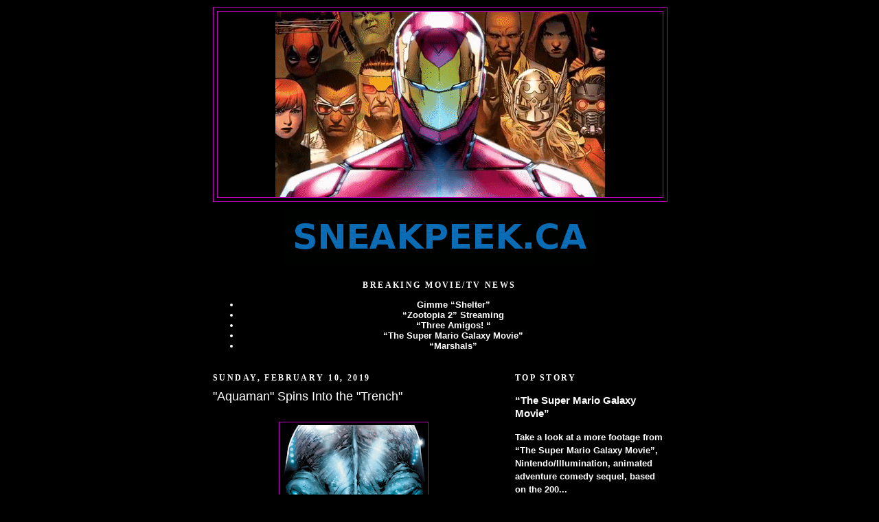

--- FILE ---
content_type: text/html; charset=UTF-8
request_url: http://www.sneakpeek.ca/2019/02/aquaman-spins-into-trench.html
body_size: 19857
content:
<!DOCTYPE html>
<html dir='ltr'>
<head>
<link href='https://www.blogger.com/static/v1/widgets/2944754296-widget_css_bundle.css' rel='stylesheet' type='text/css'/>
<meta content='text/html; charset=UTF-8' http-equiv='Content-Type'/>
<meta content='blogger' name='generator'/>
<link href='http://www.sneakpeek.ca/favicon.ico' rel='icon' type='image/x-icon'/>
<link href='http://www.sneakpeek.ca/2019/02/aquaman-spins-into-trench.html' rel='canonical'/>
<link rel="alternate" type="application/atom+xml" title="SNEAK PEEK - Atom" href="http://www.sneakpeek.ca/feeds/posts/default" />
<link rel="alternate" type="application/rss+xml" title="SNEAK PEEK - RSS" href="http://www.sneakpeek.ca/feeds/posts/default?alt=rss" />
<link rel="service.post" type="application/atom+xml" title="SNEAK PEEK - Atom" href="https://www.blogger.com/feeds/21761108/posts/default" />

<link rel="alternate" type="application/atom+xml" title="SNEAK PEEK - Atom" href="http://www.sneakpeek.ca/feeds/2886871608499909983/comments/default" />
<!--Can't find substitution for tag [blog.ieCssRetrofitLinks]-->
<link href='https://blogger.googleusercontent.com/img/b/R29vZ2xl/AVvXsEj7gblxor-HBVs95ZXWG65yvcGV36Tam9b6SXiDgN-1X_EtrxJv0jPrm2DCtyIaAPzh3UImTxdgIMCy3DS1Vm-5N162YWeoIbQnKOnSJfi6i7rXcW75_QpSBQIpBMctRdNks3gP/s320/Trench_001.jpg' rel='image_src'/>
<meta content='http://www.sneakpeek.ca/2019/02/aquaman-spins-into-trench.html' property='og:url'/>
<meta content='&quot;Aquaman&quot; Spins Into the &quot;Trench&quot;' property='og:title'/>
<meta content='     Warners is developing a &#39;horror-tinged&#39; spin-off to their billion dollar box office hit &quot;Aquaman&quot;, focusing on DC Comics&#39; amphibian mon...' property='og:description'/>
<meta content='https://blogger.googleusercontent.com/img/b/R29vZ2xl/AVvXsEj7gblxor-HBVs95ZXWG65yvcGV36Tam9b6SXiDgN-1X_EtrxJv0jPrm2DCtyIaAPzh3UImTxdgIMCy3DS1Vm-5N162YWeoIbQnKOnSJfi6i7rXcW75_QpSBQIpBMctRdNks3gP/w1200-h630-p-k-no-nu/Trench_001.jpg' property='og:image'/>
<title>SNEAK PEEK: "Aquaman" Spins Into the "Trench"</title>
<style id='page-skin-1' type='text/css'><!--
/*
-----------------------------------------------
Blogger Template Style
Name:     Minima Blue
Date:     26 Feb 2004
Updated by: Blogger Team
----------------------------------------------- */
/* Use this with templates/template-twocol.html */
body {
background:#000000;
margin:0;
color:#ffffff;
font:x-small "Trebuchet MS", Trebuchet, Verdana, Sans-Serif;
font-size/* */:/**/small;
font-size: /**/small;
text-align: center;
}
a:link {
color:#ffffff;
text-decoration:none;
}
a:visited {
color:#00ff00;
text-decoration:none;
}
a:hover {
color:#ffffff;
text-decoration:underline;
}
a img {
border-width:0;
}
/* Header
-----------------------------------------------
*/
#header-wrapper {
width:660px;
margin:0 auto 10px;
border:1px solid #be00be;
}
#header-inner {
background-position: center;
margin-left: auto;
margin-right: auto;
}
#header {
margin: 5px;
border: 1px solid #be00be;
text-align: center;
color:#ffffff;
}
#header h1 {
margin:5px 5px 0;
padding:15px 20px .25em;
line-height:1.2em;
text-transform:uppercase;
letter-spacing:.2em;
font: normal bold 200% 'Trebuchet MS',Trebuchet,Verdana,Sans-serif;
}
#header a {
color:#ffffff;
text-decoration:none;
}
#header a:hover {
color:#ffffff;
}
#header .description {
margin:0 5px 5px;
padding:0 20px 15px;
max-width:700px;
text-transform:uppercase;
letter-spacing:.2em;
line-height: 1.4em;
font: normal normal 77% Verdana, sans-serif;
color: #be0000;
}
#header img {
margin-left: auto;
margin-right: auto;
}
/* Outer-Wrapper
----------------------------------------------- */
#outer-wrapper {
width: 660px;
margin:0 auto;
padding:10px;
text-align:left;
font: normal bold 100% 'Trebuchet MS',Trebuchet,Verdana,Sans-serif;
}
#main-wrapper {
width: 410px;
float: left;
word-wrap: break-word; /* fix for long text breaking sidebar float in IE */
overflow: hidden;     /* fix for long non-text content breaking IE sidebar float */
}
#sidebar-wrapper {
width: 220px;
float: right;
word-wrap: break-word; /* fix for long text breaking sidebar float in IE */
overflow: hidden;     /* fix for long non-text content breaking IE sidebar float */
}
/* Headings
----------------------------------------------- */
h2 {
margin:1.5em 0 .75em;
font:normal bold 93% Georgia, Times, serif;
line-height: 1.4em;
text-transform:uppercase;
letter-spacing:.2em;
color:#ffffff;
}
/* Posts
-----------------------------------------------
*/
h2.date-header {
margin:1.5em 0 .5em;
}
.post {
margin:.5em 0 1.5em;
border-bottom:1px dotted #be00be;
padding-bottom:1.5em;
}
.post h3 {
margin:.25em 0 0;
padding:0 0 4px;
font-size:140%;
font-weight:normal;
line-height:1.4em;
color:#ffffff;
}
.post h3 a, .post h3 a:visited, .post h3 strong {
display:block;
text-decoration:none;
color:#ffffff;
font-weight:bold;
}
.post h3 strong, .post h3 a:hover {
color:#ffffff;
}
.post-body {
margin:0 0 .75em;
line-height:1.6em;
}
.post-body blockquote {
line-height:1.3em;
}
.post-footer {
margin: .75em 0;
color:#ffffff;
text-transform:uppercase;
letter-spacing:.1em;
font: normal normal 78% 'Trebuchet MS', Trebuchet, Verdana, Sans-serif;
line-height: 1.4em;
}
.comment-link {
margin-left:.6em;
}
.post img, table.tr-caption-container {
padding:4px;
border:1px solid #be00be;
}
.tr-caption-container img {
border: none;
padding: 0;
}
.post blockquote {
margin:1em 20px;
}
.post blockquote p {
margin:.75em 0;
}
/* Comments
----------------------------------------------- */
#comments h4 {
margin:1em 0;
font-weight: bold;
line-height: 1.4em;
text-transform:uppercase;
letter-spacing:.2em;
color: #ffffff;
}
#comments-block {
margin:1em 0 1.5em;
line-height:1.6em;
}
#comments-block .comment-author {
margin:.5em 0;
}
#comments-block .comment-body {
margin:.25em 0 0;
}
#comments-block .comment-footer {
margin:-.25em 0 2em;
line-height: 1.4em;
text-transform:uppercase;
letter-spacing:.1em;
}
#comments-block .comment-body p {
margin:0 0 .75em;
}
.deleted-comment {
font-style:italic;
color:gray;
}
.feed-links {
clear: both;
line-height: 2.5em;
}
#blog-pager-newer-link {
float: left;
}
#blog-pager-older-link {
float: right;
}
#blog-pager {
text-align: center;
}
/* Sidebar Content
----------------------------------------------- */
.sidebar {
color: #ffffff;
line-height: 1.5em;
}
.sidebar ul {
list-style:none;
margin:0 0 0;
padding:0 0 0;
}
.sidebar li {
margin:0;
padding-top:0;
padding-right:0;
padding-bottom:.25em;
padding-left:15px;
text-indent:-15px;
line-height:1.5em;
}
.sidebar .widget, .main .widget {
border-bottom:1px dotted #be00be;
margin:0 0 1.5em;
padding:0 0 1.5em;
}
.main .Blog {
border-bottom-width: 0;
}
/* Profile
----------------------------------------------- */
.profile-img {
float: left;
margin-top: 0;
margin-right: 5px;
margin-bottom: 5px;
margin-left: 0;
padding: 4px;
border: 1px solid #be00be;
}
.profile-data {
margin:0;
text-transform:uppercase;
letter-spacing:.1em;
font: normal normal 78% 'Trebuchet MS', Trebuchet, Verdana, Sans-serif;
color: #ffffff;
font-weight: bold;
line-height: 1.6em;
}
.profile-datablock {
margin:.5em 0 .5em;
}
.profile-textblock {
margin: 0.5em 0;
line-height: 1.6em;
}
.profile-link {
font: normal normal 78% 'Trebuchet MS', Trebuchet, Verdana, Sans-serif;
text-transform: uppercase;
letter-spacing: .1em;
}
/* Footer
----------------------------------------------- */
#footer {
width:660px;
clear:both;
margin:0 auto;
padding-top:15px;
line-height: 1.6em;
text-transform:uppercase;
letter-spacing:.1em;
text-align: center;
}

--></style>
<link href='https://www.blogger.com/dyn-css/authorization.css?targetBlogID=21761108&amp;zx=e442b9b5-bc49-4a9b-af86-4ddbba72bb19' media='none' onload='if(media!=&#39;all&#39;)media=&#39;all&#39;' rel='stylesheet'/><noscript><link href='https://www.blogger.com/dyn-css/authorization.css?targetBlogID=21761108&amp;zx=e442b9b5-bc49-4a9b-af86-4ddbba72bb19' rel='stylesheet'/></noscript>
<meta name='google-adsense-platform-account' content='ca-host-pub-1556223355139109'/>
<meta name='google-adsense-platform-domain' content='blogspot.com'/>

<script async src="https://pagead2.googlesyndication.com/pagead/js/adsbygoogle.js?client=ca-pub-2763637862445809&host=ca-host-pub-1556223355139109" crossorigin="anonymous"></script>

<!-- data-ad-client=ca-pub-2763637862445809 -->

</head>
<body>
<div class='navbar no-items section' id='navbar'>
</div>
<div id='outer-wrapper'><div id='wrap2'>
<!-- skip links for text browsers -->
<span id='skiplinks' style='display:none;'>
<a href='#main'>skip to main </a> |
      <a href='#sidebar'>skip to sidebar</a>
</span>
<div id='header-wrapper'>
<div class='header section' id='header'><div class='widget Header' data-version='1' id='Header1'>
<div id='header-inner'>
<a href='http://www.sneakpeek.ca/' style='display: block'>
<img alt='SNEAK PEEK' height='270px; ' id='Header1_headerimg' src='https://blogger.googleusercontent.com/img/a/AVvXsEjawe_Ft-pkdz9-E2M6zeXOOG9uJ5_qoFIGv9UPtQHicK8359ErKb3_zDEtkSaNV6Jo6-XT88p9q8Rvgzsfh4TAI525xhWGBc5NX_vVO08Yvw3kZr0pFC1YWJs2H57F8gLSPT-cgoKWrCPWy3PTGf5J9JrkPMitP760Q38BXenb2KoV_nG4-9CESA=s480' style='display: block' width='480px; '/>
</a>
</div>
</div></div>
</div>
<div id='content-wrapper'>
<div id='crosscol-wrapper' style='text-align:center'>
<div class='crosscol section' id='crosscol'><div class='widget Image' data-version='1' id='Image10'>
<div class='widget-content'>
<a href='http://www.sneakpeek.ca/'>
<img alt='' height='82' id='Image10_img' src='https://blogger.googleusercontent.com/img/b/R29vZ2xl/AVvXsEh5V1ZercyTc2ThR-PS8TZsgdUCNpkjTtqXPdO9f4UlkTlbogPGgsJuwBLNTPU8ItvMN5zxJCVE6peEaWmQe3UX1VFshnaNfMTWtVE970M3pr5geaoD74ud44EDuzN_6Ltxy4ay/s453/SNEAKPEEKLOGOBLUE+%25283%2529+%25281%2529.gif' width='453'/>
</a>
<br/>
</div>
<div class='clear'></div>
</div><div class='widget Feed' data-version='1' id='Feed5'>
<h2>BREAKING MOVIE/TV NEWS</h2>
<div class='widget-content' id='Feed5_feedItemListDisplay'>
<span style='filter: alpha(25); opacity: 0.25;'>
<a href='http://www.sneakpeek.ca/feeds/posts/default'>Loading...</a>
</span>
</div>
<div class='clear'></div>
</div></div>
</div>
<div id='main-wrapper'>
<div class='main section' id='main'><div class='widget Blog' data-version='1' id='Blog1'>
<div class='blog-posts hfeed'>

          <div class="date-outer">
        
<h2 class='date-header'><span>Sunday, February 10, 2019</span></h2>

          <div class="date-posts">
        
<div class='post-outer'>
<div class='post hentry uncustomized-post-template' itemprop='blogPost' itemscope='itemscope' itemtype='http://schema.org/BlogPosting'>
<meta content='https://blogger.googleusercontent.com/img/b/R29vZ2xl/AVvXsEj7gblxor-HBVs95ZXWG65yvcGV36Tam9b6SXiDgN-1X_EtrxJv0jPrm2DCtyIaAPzh3UImTxdgIMCy3DS1Vm-5N162YWeoIbQnKOnSJfi6i7rXcW75_QpSBQIpBMctRdNks3gP/s320/Trench_001.jpg' itemprop='image_url'/>
<meta content='21761108' itemprop='blogId'/>
<meta content='2886871608499909983' itemprop='postId'/>
<a name='2886871608499909983'></a>
<h3 class='post-title entry-title' itemprop='name'>
"Aquaman" Spins Into the "Trench"
</h3>
<div class='post-header'>
<div class='post-header-line-1'></div>
</div>
<div class='post-body entry-content' id='post-body-2886871608499909983' itemprop='description articleBody'>
<div dir="ltr" style="text-align: left;" trbidi="on">
<br />
<div class="separator" style="clear: both; text-align: center;">
<a href="https://blogger.googleusercontent.com/img/b/R29vZ2xl/AVvXsEj7gblxor-HBVs95ZXWG65yvcGV36Tam9b6SXiDgN-1X_EtrxJv0jPrm2DCtyIaAPzh3UImTxdgIMCy3DS1Vm-5N162YWeoIbQnKOnSJfi6i7rXcW75_QpSBQIpBMctRdNks3gP/s1600/Trench_001.jpg" imageanchor="1" style="margin-left: 1em; margin-right: 1em;"><img border="0" data-original-height="720" data-original-width="468" height="320" src="https://blogger.googleusercontent.com/img/b/R29vZ2xl/AVvXsEj7gblxor-HBVs95ZXWG65yvcGV36Tam9b6SXiDgN-1X_EtrxJv0jPrm2DCtyIaAPzh3UImTxdgIMCy3DS1Vm-5N162YWeoIbQnKOnSJfi6i7rXcW75_QpSBQIpBMctRdNks3gP/s320/Trench_001.jpg" width="208" /></a></div>
<span style="font-size: large;"><br /></span>
<span style="font-size: large;">Warners is developing a 'horror-tinged' spin-off to their billion dollar box office hit "Aquaman", focusing on DC Comics' amphibian monsters from the kingdom of the 'Trench', with a screenplay by &nbsp;Noah Gardner and Aidan Fitzgerald, for producers James Wan and Peter Safran:</span><br />
<a name="more"></a><div class="separator" style="clear: both; text-align: center;">
<br /></div>
<div class="separator" style="clear: both; text-align: center;">
<a href="https://blogger.googleusercontent.com/img/b/R29vZ2xl/AVvXsEhOk8sTqyBcujA4aSq35V6Q36-vGlLneZXELjP4MoQxixvfy5pxVfd-2T1IfmIp7eMdM7w_DBEeMBREjxqDIBkEngm1-Ohy2vTsC-qYjpT1THXROPpAwQMxLD6nEBSwS_DPM6uD/s1600/Aquaman+%25282011-%2529+-+The+Trench+v1-001.jpg" imageanchor="1" style="margin-left: 1em; margin-right: 1em;"><img border="0" data-original-height="641" data-original-width="417" height="400" src="https://blogger.googleusercontent.com/img/b/R29vZ2xl/AVvXsEhOk8sTqyBcujA4aSq35V6Q36-vGlLneZXELjP4MoQxixvfy5pxVfd-2T1IfmIp7eMdM7w_DBEeMBREjxqDIBkEngm1-Ohy2vTsC-qYjpT1THXROPpAwQMxLD6nEBSwS_DPM6uD/s400/Aquaman+%25282011-%2529+-+The+Trench+v1-001.jpg" width="260" /></a></div>
<div class="separator" style="clear: both; text-align: center;">
<br /></div>
<div class="separator" style="clear: both; text-align: center;">
</div>
<span style="font-size: large;">The 'Trench', applied to both the kingdom and its inhabitants, escaped the destruction of Atlantis in DC Comics' "Aquaman" (vol. 7) #1 (Nov. 2011) created by Geoff Johns.&nbsp;</span><br />
<span style="font-size: large;"></span> <br />
<div class="separator" style="clear: both; text-align: center;">
<a href="https://blogger.googleusercontent.com/img/b/R29vZ2xl/AVvXsEilKnNd-9VA8B7V64zVBi5d2EI9OQR6-Wn3IjG9BC0CnBoASS-pDZzozDBCvXU4EUtQg78lTdEct4VDFxbpViyq0776tSdkJ_Je92Sj-N5_bvJCDruHh2UAuJ-izUqynws3z4or/s1600/AQUA.02.16_5c199c3e35ba23.35270130.jpg" imageanchor="1" style="margin-left: 1em; margin-right: 1em;"><img border="0" data-original-height="735" data-original-width="700" height="320" src="https://blogger.googleusercontent.com/img/b/R29vZ2xl/AVvXsEilKnNd-9VA8B7V64zVBi5d2EI9OQR6-Wn3IjG9BC0CnBoASS-pDZzozDBCvXU4EUtQg78lTdEct4VDFxbpViyq0776tSdkJ_Je92Sj-N5_bvJCDruHh2UAuJ-izUqynws3z4or/s320/AQUA.02.16_5c199c3e35ba23.35270130.jpg" width="304" /></a></div>
<br />
<span style="font-size: large;">DC's "New 52" then rebooted the continuity, with Johns introducing the Trench' into a new timeline, making them antagonists.</span><br />
<span style="font-size: large;"></span> <br />
<div class="separator" style="clear: both; text-align: center;">
<a href="https://blogger.googleusercontent.com/img/b/R29vZ2xl/AVvXsEggz21mmLMXjUVM0-ya_ND4qd069XA8jAVF1bheYsF5vYhmXRV-j0dnJhJXqFKsurWSPnk4ILVH3RWm6mBnbzzBaKK29A-gAzdDUgvygl4ZbbXDJAOubGWkAnydekiGKE076cEB/s1600/Aquaman_Vol_7_1.jpg" imageanchor="1" style="margin-left: 1em; margin-right: 1em;"><img border="0" data-original-height="504" data-original-width="327" height="400" src="https://blogger.googleusercontent.com/img/b/R29vZ2xl/AVvXsEggz21mmLMXjUVM0-ya_ND4qd069XA8jAVF1bheYsF5vYhmXRV-j0dnJhJXqFKsurWSPnk4ILVH3RWm6mBnbzzBaKK29A-gAzdDUgvygl4ZbbXDJAOubGWkAnydekiGKE076cEB/s400/Aquaman_Vol_7_1.jpg" width="258" /></a></div>
<span style="font-size: large;"><br />
</span> <span style="font-size: large;"><i>"...the 'Trench' had been inhabitants of 'Atlantis' before that continent was destroyed and submerged by 'Atlan', the 'Dead King'. Only three major groups of old Atlantis survived that event, including 'Aquaman' and the 'Atlanteans', the 'Xebelians', in the 'Bermuda Triangle' and the 'Trench', who were thrown deep into the 'Marianas Trench, where they adapted their traits and powers..."</i></span><br />
<span style="font-size: large;"><i></i></span> <br />
<div class="separator" style="clear: both; text-align: center;">
<a href="https://blogger.googleusercontent.com/img/b/R29vZ2xl/AVvXsEj5PC72J6ZYaR05ua6l8E15_BdSNlbgk0Uk6Fm8Um51n3KJIgvVfgE4QmqEKshFK1x0D7Rhp-kCnyEgnGmK5M80XGVl_32tlFdgQWKdd4mR_OMUc_Rv3LQE7dKyIQgrq-ePmoPH/s1600/The-Trench.jpg" imageanchor="1" style="margin-left: 1em; margin-right: 1em;"><img border="0" data-original-height="775" data-original-width="900" height="275" src="https://blogger.googleusercontent.com/img/b/R29vZ2xl/AVvXsEj5PC72J6ZYaR05ua6l8E15_BdSNlbgk0Uk6Fm8Um51n3KJIgvVfgE4QmqEKshFK1x0D7Rhp-kCnyEgnGmK5M80XGVl_32tlFdgQWKdd4mR_OMUc_Rv3LQE7dKyIQgrq-ePmoPH/s320/The-Trench.jpg" width="320" /></a></div>
<span style="font-size: large;"><br />
</span> <span style="font-size: large;">In director James Wan's "Aquaman", the 'Trench' &nbsp;are one of the known tribes of 'Atlantis' alongside the 'Atlanteans', the 'Xebel' tribe, the 'Fisherman' tribe, the 'Brine' tribe, the 'Deserted' tribe, and the 'Forgotten' tribe.&nbsp;</span><br />
<span style="font-size: large;"></span> <br />
<div class="separator" style="clear: both; text-align: center;">
<a href="https://blogger.googleusercontent.com/img/b/R29vZ2xl/AVvXsEgYdoLDncl6Xha6oEUNwQUmB6RfYzy8MN2H_6Dmhxu9xGLGsv7MwLUJGeXgy_XT9banvl6tL7mmgz5s2LzbEPsTEDf2jdvDKmPCpMeFUGHxazU9-a7XgiATw1hwwwa9khhytyE4/s1600/sddefault.jpg" imageanchor="1" style="margin-left: 1em; margin-right: 1em;"><img border="0" data-original-height="480" data-original-width="640" height="240" src="https://blogger.googleusercontent.com/img/b/R29vZ2xl/AVvXsEgYdoLDncl6Xha6oEUNwQUmB6RfYzy8MN2H_6Dmhxu9xGLGsv7MwLUJGeXgy_XT9banvl6tL7mmgz5s2LzbEPsTEDf2jdvDKmPCpMeFUGHxazU9-a7XgiATw1hwwwa9khhytyE4/s320/sddefault.jpg" width="320" /></a></div>
<span style="font-size: large;"><br />
</span> <span style="font-size: large;">'Atlanna' is sacrificed to the Trench for having a half-human son.&nbsp;</span><br />
<span style="font-size: large;"></span> <br />
<div class="separator" style="clear: both; text-align: center;">
<a href="https://blogger.googleusercontent.com/img/b/R29vZ2xl/AVvXsEjo9FztpZ9ImZGFkCvhAKvWnuM7nlHO-E14nkI8HuEUy6ArE4Gx_A2W58iN3drdg89Myv6GO6fG9IDU4b6wO60yaAyO4NxkDcfJgipShSq4IdLPJTEMsEf7KKunhNYXtOxvkbOY/s1600/aquaman_12.gif" imageanchor="1" style="margin-left: 1em; margin-right: 1em;"><img border="0" data-original-height="270" data-original-width="540" height="160" src="https://blogger.googleusercontent.com/img/b/R29vZ2xl/AVvXsEjo9FztpZ9ImZGFkCvhAKvWnuM7nlHO-E14nkI8HuEUy6ArE4Gx_A2W58iN3drdg89Myv6GO6fG9IDU4b6wO60yaAyO4NxkDcfJgipShSq4IdLPJTEMsEf7KKunhNYXtOxvkbOY/s320/aquaman_12.gif" width="320" /></a></div>
<div class="separator" style="clear: both; text-align: center;">
</div>
<span style="font-size: large;"><br />
</span> <span style="font-size: large;">Then in their quest to find the lost 'Trident of Atlan', 'Aquaman' and 'Mera' are attacked by a legion of amphibious monsters identified as 'Trench'.&nbsp;</span><br />
<span style="font-size: large;"></span> <br />
<div class="separator" style="clear: both; text-align: center;">
<a href="https://blogger.googleusercontent.com/img/b/R29vZ2xl/AVvXsEjzQcqCNeWCh4Oti5-_vT3PrYOFLtbABsmziCIjxipDhOSbQXhNZtIE_J-6zluw4y30Et7RQueUIyjL_s2Iy_5I_KqbAIhQLL81GXw489ZblhXv5X1CdCMFbT0VJsldQvKHcFgO/s1600/tumblr_pc8jc5ZBOO1rjjr2to1_540.gif" imageanchor="1" style="margin-left: 1em; margin-right: 1em;"><img border="0" data-original-height="330" data-original-width="540" height="194" src="https://blogger.googleusercontent.com/img/b/R29vZ2xl/AVvXsEjzQcqCNeWCh4Oti5-_vT3PrYOFLtbABsmziCIjxipDhOSbQXhNZtIE_J-6zluw4y30Et7RQueUIyjL_s2Iy_5I_KqbAIhQLL81GXw489ZblhXv5X1CdCMFbT0VJsldQvKHcFgO/s320/tumblr_pc8jc5ZBOO1rjjr2to1_540.gif" width="320" /></a></div>
<div class="separator" style="clear: both; text-align: center;">
</div>
<span style="font-size: large;"><br />
</span> <span style="font-size: large;">They fend off the attack and reach a wormhole that transports them to the 'Hidden Sea' located at the center of the Earth. Later, Aquaman is seen commanding the Trench along with 'Karathen' and other marine animals in battle against 'Orm' and his followers.</span><br />
<span style="font-size: large;"></span> <br />
<div class="separator" style="clear: both; text-align: center;">
<a href="https://blogger.googleusercontent.com/img/b/R29vZ2xl/AVvXsEiF7X86-NTpA9G9NTJWccRpbUvfu3iiH_zWnEyef0vDQFs4fgJudS84AStLWZ3Npk5T1VnwW4Gt-oQbrraJ2_JBx7YgEoKLFoGc8Qgl0knMEhSDb4lMoyh-X2ymQ6V3_VqBRDNB/s1600/tumblr_plai05LPWz1uezmbko1_500.gif" imageanchor="1" style="margin-left: 1em; margin-right: 1em;"><img border="0" data-original-height="269" data-original-width="500" height="172" src="https://blogger.googleusercontent.com/img/b/R29vZ2xl/AVvXsEiF7X86-NTpA9G9NTJWccRpbUvfu3iiH_zWnEyef0vDQFs4fgJudS84AStLWZ3Npk5T1VnwW4Gt-oQbrraJ2_JBx7YgEoKLFoGc8Qgl0knMEhSDb4lMoyh-X2ymQ6V3_VqBRDNB/s320/tumblr_plai05LPWz1uezmbko1_500.gif" width="320" /></a></div>
<span style="font-size: large;"><br />
</span> <span style="font-size: large;">Click the images to enlarge and Sneak Peek the "Trench'...</span><br />
<br />
<iframe allow="accelerometer; autoplay; encrypted-media; gyroscope; picture-in-picture" allowfullscreen="" frameborder="0" height="233" src="https://www.youtube.com/embed/8CeTKo9F7rY" width="415"></iframe><br />
<div style="text-align: center;">
<span style="color: red; font-size: large;"><a href="http://shrsl.com/1fueo" target="_blank"><span style="color: red; font-size: large;">MORE "TRENCH" HERE</span></a></span></div>
<span style="font-size: large;"></span> <span style="font-size: large;"></span> <span style="font-size: large;"></span> </div>
<div style='clear: both;'></div>
</div>
<div class='post-footer'>
<div class='post-footer-line post-footer-line-1'>
<span class='post-author vcard'>
Posted by
<span class='fn' itemprop='author' itemscope='itemscope' itemtype='http://schema.org/Person'>
<span itemprop='name'>Michael Stevens</span>
</span>
</span>
<span class='post-timestamp'>
on
<meta content='http://www.sneakpeek.ca/2019/02/aquaman-spins-into-trench.html' itemprop='url'/>
<a class='timestamp-link' href='http://www.sneakpeek.ca/2019/02/aquaman-spins-into-trench.html' rel='bookmark' title='permanent link'><abbr class='published' itemprop='datePublished' title='2019-02-10T10:38:00-05:00'>Sunday, February 10, 2019</abbr></a>
</span>
<span class='post-comment-link'>
</span>
<span class='post-icons'>
<span class='item-action'>
<a href='https://www.blogger.com/email-post/21761108/2886871608499909983' title='Email Post'>
<img alt='' class='icon-action' height='13' src='https://resources.blogblog.com/img/icon18_email.gif' width='18'/>
</a>
</span>
<span class='item-control blog-admin pid-1797583737'>
<a href='https://www.blogger.com/post-edit.g?blogID=21761108&postID=2886871608499909983&from=pencil' title='Edit Post'>
<img alt='' class='icon-action' height='18' src='https://resources.blogblog.com/img/icon18_edit_allbkg.gif' width='18'/>
</a>
</span>
</span>
<div class='post-share-buttons goog-inline-block'>
<a class='goog-inline-block share-button sb-email' href='https://www.blogger.com/share-post.g?blogID=21761108&postID=2886871608499909983&target=email' target='_blank' title='Email This'><span class='share-button-link-text'>Email This</span></a><a class='goog-inline-block share-button sb-blog' href='https://www.blogger.com/share-post.g?blogID=21761108&postID=2886871608499909983&target=blog' onclick='window.open(this.href, "_blank", "height=270,width=475"); return false;' target='_blank' title='BlogThis!'><span class='share-button-link-text'>BlogThis!</span></a><a class='goog-inline-block share-button sb-twitter' href='https://www.blogger.com/share-post.g?blogID=21761108&postID=2886871608499909983&target=twitter' target='_blank' title='Share to X'><span class='share-button-link-text'>Share to X</span></a><a class='goog-inline-block share-button sb-facebook' href='https://www.blogger.com/share-post.g?blogID=21761108&postID=2886871608499909983&target=facebook' onclick='window.open(this.href, "_blank", "height=430,width=640"); return false;' target='_blank' title='Share to Facebook'><span class='share-button-link-text'>Share to Facebook</span></a><a class='goog-inline-block share-button sb-pinterest' href='https://www.blogger.com/share-post.g?blogID=21761108&postID=2886871608499909983&target=pinterest' target='_blank' title='Share to Pinterest'><span class='share-button-link-text'>Share to Pinterest</span></a>
</div>
</div>
<div class='post-footer-line post-footer-line-2'>
<span class='post-labels'>
</span>
</div>
<div class='post-footer-line post-footer-line-3'>
<span class='post-location'>
</span>
</div>
</div>
</div>
<div class='comments' id='comments'>
<a name='comments'></a>
</div>
</div>

        </div></div>
      
</div>
<div class='blog-pager' id='blog-pager'>
<span id='blog-pager-newer-link'>
<a class='blog-pager-newer-link' href='http://www.sneakpeek.ca/2019/02/kristen-stewart-paris-in-rome.html' id='Blog1_blog-pager-newer-link' title='Newer Post'>Newer Post</a>
</span>
<span id='blog-pager-older-link'>
<a class='blog-pager-older-link' href='http://www.sneakpeek.ca/2019/02/terminator-dark-fate-leaked-set-footage.html' id='Blog1_blog-pager-older-link' title='Older Post'>Older Post</a>
</span>
<a class='home-link' href='http://www.sneakpeek.ca/'>Home</a>
</div>
<div class='clear'></div>
<div class='post-feeds'>
</div>
</div></div>
</div>
<div id='sidebar-wrapper'>
<div class='sidebar section' id='sidebar'><div class='widget FeaturedPost' data-version='1' id='FeaturedPost1'>
<h2 class='title'>TOP STORY</h2>
<div class='post-summary'>
<h3><a href='http://www.sneakpeek.ca/2026/01/the-super-mario-galaxy-movie_25.html'>&#8220;The Super Mario Galaxy Movie&#8221;</a></h3>
<p>
Take a look at a more footage from &#8220;The Super Mario Galaxy Movie&#8221;, Nintendo/Illumination, animated adventure comedy sequel, based on the 200...
</p>
<img class='image' src='https://blogger.googleusercontent.com/img/b/R29vZ2xl/AVvXsEiBmHbY9rmLYbIaQosn1bKH56jL1V7gsCZQrJgYYTDih0jr2d_aY5LYE04oPLHIxOWGTBAbXUkeCNH5RbwykkZHjoxgC_7Ogg69B1eV11NPUuJzHxtX5Besg3N3HDm4p3D4A-jwHvJsLIkbtLVMdEIDqSYpvvls-7C5CM45e4U-MANWiUyU3O_BTQ/w320-h400/IMG_5076.jpeg'/>
</div>
<style type='text/css'>
    .image {
      width: 100%;
    }
  </style>
<div class='clear'></div>
</div><div class='widget Translate' data-version='1' id='Translate1'>
<h2 class='title'>SNEAK PEEK  INTERNATIONAL.COM translate</h2>
<div id='google_translate_element'></div>
<script>
    function googleTranslateElementInit() {
      new google.translate.TranslateElement({
        pageLanguage: 'en',
        autoDisplay: 'true',
        layout: google.translate.TranslateElement.InlineLayout.VERTICAL
      }, 'google_translate_element');
    }
  </script>
<script src='//translate.google.com/translate_a/element.js?cb=googleTranslateElementInit'></script>
<div class='clear'></div>
</div><div class='widget BlogSearch' data-version='1' id='BlogSearch2'>
<h2 class='title'>SNEAKPEEK.CA SEARCH</h2>
<div class='widget-content'>
<div id='BlogSearch2_form'>
<form action='http://www.sneakpeek.ca/search' class='gsc-search-box' target='_top'>
<table cellpadding='0' cellspacing='0' class='gsc-search-box'>
<tbody>
<tr>
<td class='gsc-input'>
<input autocomplete='off' class='gsc-input' name='q' size='10' title='search' type='text' value=''/>
</td>
<td class='gsc-search-button'>
<input class='gsc-search-button' title='search' type='submit' value='Search'/>
</td>
</tr>
</tbody>
</table>
</form>
</div>
</div>
<div class='clear'></div>
</div><div class='widget Image' data-version='1' id='Image6'>
<h2>BUZZ</h2>
<div class='widget-content'>
<a href='https://www.amazon.com/dp/B0FLWXD435'>
<img alt='BUZZ' height='106' id='Image6_img' src='https://blogger.googleusercontent.com/img/b/R29vZ2xl/AVvXsEiQ_9vK93BWz3yMYntKHByry6kBp35L-ThhW36h03bUuksX1X8dECy441G_zSAILVQnIgz2rRk656StAxvemTU9Iqai0aa1VhTm7izPjdBm1RMPxPjmclhKRtn82mAXwOp5Qw6V/s125/sneakpeek.jpeg' width='125'/>
</a>
<br/>
</div>
<div class='clear'></div>
</div><div class='widget Feed' data-version='1' id='Feed7'>
<h2>BREAKING</h2>
<div class='widget-content' id='Feed7_feedItemListDisplay'>
<span style='filter: alpha(25); opacity: 0.25;'>
<a href='http://www.sneakpeek.ca/feeds/posts/default'>Loading...</a>
</span>
</div>
<div class='clear'></div>
</div><div class='widget PopularPosts' data-version='1' id='PopularPosts2'>
<h2>TRENDING</h2>
<div class='widget-content popular-posts'>
<ul>
<li>
<div class='item-thumbnail-only'>
<div class='item-thumbnail'>
<a href='http://www.sneakpeek.ca/2025/07/margot-robbie-big-bold-beautiful-journey_19.html' target='_blank'>
<img alt='' border='0' src='https://blogger.googleusercontent.com/img/b/R29vZ2xl/AVvXsEg0hMsNGKPRARuP-X1MXD2zqPiydmvqdfgA87z5pEkRBqil7LWOa-ZGJC6raUjo_ZiKU5x1nLjRTtAWRmlI6brkf_wm9n1WPWQ5cJ7k_OKRLZtJJ1PN1QyNi0nrYNKag-2h665SiIxW9gNK56RuochdR5xqlMerINFRadV_bj361hQaUgslPngXzQ/w72-h72-p-k-no-nu/IMG_4479.jpeg'/>
</a>
</div>
<div class='item-title'><a href='http://www.sneakpeek.ca/2025/07/margot-robbie-big-bold-beautiful-journey_19.html'>Margot Robbie: &#8220;A Big Bold Beautiful Journey&#8221;</a></div>
</div>
<div style='clear: both;'></div>
</li>
<li>
<div class='item-thumbnail-only'>
<div class='item-thumbnail'>
<a href='http://www.sneakpeek.ca/2024/12/a-thousand-blows_31.html' target='_blank'>
<img alt='' border='0' src='https://blogger.googleusercontent.com/img/b/R29vZ2xl/AVvXsEj0Kzv42HzGVWctQRks2cecmOW0Bw1lSHufN8G07ZZTl-YOEV-Osfj_XhZuxDLCRx0KTxkkbtFFMTAHDZ2aJwXe9MZHLWUBdmWPUHu6OxTJedjcX1eDSarg7VnG7ZfPJWJg3lKuosdRPUK6NAl85KqAR2wT2cPUvwberueiHbBqOyGQhXcRZKsJXQ/w72-h72-p-k-no-nu/IMG_5057.jpeg'/>
</a>
</div>
<div class='item-title'><a href='http://www.sneakpeek.ca/2024/12/a-thousand-blows_31.html'>&#8220;A Thousand Blows&#8221;</a></div>
</div>
<div style='clear: both;'></div>
</li>
<li>
<div class='item-thumbnail-only'>
<div class='item-thumbnail'>
<a href='http://www.sneakpeek.ca/2021/03/rom-spacknight.html' target='_blank'>
<img alt='' border='0' src='https://blogger.googleusercontent.com/img/b/R29vZ2xl/AVvXsEhY2vpsYnY62FFe7PEbo14X-j_xouVbi51kq1r27h_J_T0lUDEO4u0BWbhZz2d8YPuul7keFje_Cyi-chYqI_iKlTKSfKJXA3upQEkzKsMwTeXaVYHTtOtmivgWuADpC4WhDYBS/w72-h72-p-k-no-nu/flyingdice.jpg'/>
</a>
</div>
<div class='item-title'><a href='http://www.sneakpeek.ca/2021/03/rom-spacknight.html'>Reliable and Reputable Online</a></div>
</div>
<div style='clear: both;'></div>
</li>
<li>
<div class='item-thumbnail-only'>
<div class='item-thumbnail'>
<a href='http://www.sneakpeek.ca/2022/05/luck-on-appletv.html' target='_blank'>
<img alt='' border='0' src='https://blogger.googleusercontent.com/img/a/AVvXsEiI-axe2r-K8MxHsfeDsux_b6E3nklXzY89GAyqdK4aW9_0i7espjCbASJAKTa1414chayf-bt_AFfDrHhtFAkZABOoAbF-owil5f-5Tp3Kx4cCHCkTBt9-KInyA7stXgQIqbY2Axf3LzCR57r3Dbsd39KJey1FMfCkZZp5_cNO0RU3yFIx7w=w72-h72-p-k-no-nu'/>
</a>
</div>
<div class='item-title'><a href='http://www.sneakpeek.ca/2022/05/luck-on-appletv.html'>Platforms for Players</a></div>
</div>
<div style='clear: both;'></div>
</li>
<li>
<div class='item-thumbnail-only'>
<div class='item-thumbnail'>
<a href='http://www.sneakpeek.ca/2022/05/the-fox-family-values.html' target='_blank'>
<img alt='' border='0' src='https://blogger.googleusercontent.com/img/b/R29vZ2xl/AVvXsEi6OOwoHbRlr__tARNO1_KnpOMruT0_KBfIJCzmb-GbGGjKLb6TVd8asyoSLM4cHYZKWE5mt0ahKgAUb51DxbmZTvqcqop6uhFlNp47Wo84dAeiq_H-m1H1jtekUl7zPONaMwyA71SztmTJsfONZcnig5MmInOo4iFeQlmVJTGbwj-fM3udFw/w72-h72-p-k-no-nu/teenager-gaming.jpg'/>
</a>
</div>
<div class='item-title'><a href='http://www.sneakpeek.ca/2022/05/the-fox-family-values.html'>Fun Brain Games </a></div>
</div>
<div style='clear: both;'></div>
</li>
<li>
<div class='item-thumbnail-only'>
<div class='item-thumbnail'>
<a href='http://www.sneakpeek.ca/2023/08/dune-part-two-in-2024.html' target='_blank'>
<img alt='' border='0' src='https://blogger.googleusercontent.com/img/b/R29vZ2xl/AVvXsEghUojcOeKnDIUQ3cqchruOwAyMr3lRJHgTYdk5T5jmPDEbqRECffR1VHdi-FWrTKx483VqiOawji9Vow0xxZrHsq29BN58Zophq3_4ra8vTN3HV7tHwICWkh65trfL1BYNsU4latbpArxs21Vm46CRh3RNtpBRvuCjyS0Z9_6WlMItCYpmdfls5g/w72-h72-p-k-no-nu/dune_part_two.jpg'/>
</a>
</div>
<div class='item-title'><a href='http://www.sneakpeek.ca/2023/08/dune-part-two-in-2024.html'>"Dune Part Two" </a></div>
</div>
<div style='clear: both;'></div>
</li>
<li>
<div class='item-thumbnail-only'>
<div class='item-thumbnail'>
<a href='http://www.sneakpeek.ca/2026/01/the-unstoppable-tyrus.html' target='_blank'>
<img alt='' border='0' src='https://blogger.googleusercontent.com/img/b/R29vZ2xl/AVvXsEhzohYvN-0Ahr2arUSxZ2V_uLttBYLD1CI7THgKmxajKZ90Quk5rqlq7pvjQsijdnEoqz8Oha81n2vba-ePlbN0dxWNFteEFkQMnCiO2LDPt9COXb2AuUfcmbn-m9Qg_MUtDySxp32UVYvgoHceoMm0NamoaEeglBLKoKy78xHPukSBGjDqVGHgyQ/w72-h72-p-k-no-nu/IMG_4748.jpeg'/>
</a>
</div>
<div class='item-title'><a href='http://www.sneakpeek.ca/2026/01/the-unstoppable-tyrus.html'>&#8220;Unstoppable Tyrus&#8221;</a></div>
</div>
<div style='clear: both;'></div>
</li>
<li>
<div class='item-thumbnail-only'>
<div class='item-thumbnail'>
<a href='http://www.sneakpeek.ca/2026/01/the-pendragon-cycle-rise-of-merlin_15.html' target='_blank'>
<img alt='' border='0' src='https://blogger.googleusercontent.com/img/b/R29vZ2xl/AVvXsEi-DJomC-H_coRvVs6Q8QNbn0hHTvyZKuNLk-QtdAfZzXklQkPi1UOY84F2GJzzNP0rfRJaSZIsBtp_dmQhfp4ZIWq8W21t-XEip5X2Puw3uWHK8O-kzlXirAcI8RG5KWBizqs2oVS942uWON6_4l2w_mJVuIbPHAS5N-JY6ZWq0DbOx0Wmmvhh1w/w72-h72-p-k-no-nu/IMG_7635.jpeg'/>
</a>
</div>
<div class='item-title'><a href='http://www.sneakpeek.ca/2026/01/the-pendragon-cycle-rise-of-merlin_15.html'>&#8220;The Pendragon Cycle: Rise of The Merlin&#8221;</a></div>
</div>
<div style='clear: both;'></div>
</li>
<li>
<div class='item-thumbnail-only'>
<div class='item-thumbnail'>
<a href='http://www.sneakpeek.ca/2025/09/jujutsu-kaisen-culling-game.html' target='_blank'>
<img alt='' border='0' src='https://blogger.googleusercontent.com/img/b/R29vZ2xl/AVvXsEizg5ZM3xdTiMKOr06P_y0lOnLZ3QBoG_qJhqZL8xDUw-Z_E2BnyUCz5P2vZ4KJNCigsyd3v0-WqF5epns4C88LflsHZ5mU8OjEZfnIRgLLV0fDuB1ZXveswU5SDPsx_H5aGmSAG6xppSyBz5x2mM0Z6DNgRD7Q3Bzmpqj4uKhXS1QTsdRvGHphoA/w72-h72-p-k-no-nu/IMG_9458.webp'/>
</a>
</div>
<div class='item-title'><a href='http://www.sneakpeek.ca/2025/09/jujutsu-kaisen-culling-game.html'>&#8220;Jujutsu Kaisen: The Culling Game&#8221;</a></div>
</div>
<div style='clear: both;'></div>
</li>
<li>
<div class='item-thumbnail-only'>
<div class='item-thumbnail'>
<a href='http://www.sneakpeek.ca/2026/01/return-to-silent-hill.html' target='_blank'>
<img alt='' border='0' src='https://blogger.googleusercontent.com/img/b/R29vZ2xl/AVvXsEgwFmGRYEqePWhUuvi7pqMbve0uxTruJYNf9iBedFviB7qzSBBpIuPfr3UV-eCynQ4oh35-fzTnW7Xm5EYwHGRW11eU-owCj3TinoUmnRAyJOTh9juqPWwGLYD2kCYLZcXAy9SP1uN3N6NEDA12t6hILsnNWsakgrs3akRvO8a0WHl_9sMWww9a5w/w72-h72-p-k-no-nu/IMG_3696.jpeg'/>
</a>
</div>
<div class='item-title'><a href='http://www.sneakpeek.ca/2026/01/return-to-silent-hill.html'>&#8220;Return To Silent Hill&#8221;</a></div>
</div>
<div style='clear: both;'></div>
</li>
</ul>
<div class='clear'></div>
</div>
</div><div class='widget Image' data-version='1' id='Image1'>
<h2>TOP 10 COMIC BOOK SALES</h2>
<div class='widget-content'>
<a href='http://www.sneakpeek.ca/2026/01/top-10-comic-book-sales-december-2025.html'>
<img alt='TOP 10 COMIC BOOK SALES' height='244' id='Image1_img' src='https://blogger.googleusercontent.com/img/a/AVvXsEiUUiUr-Fv2ffx0YNFmhsLfuSjNMmyHhWKxf26nJHex_PEabOmUPbjugp_XymqGnkXVdxIuqSyU6f2cbm6qRP4dUm-qfPx1WR6GjnADlHlUq-DB3mUPnRrLnvca2Vtk4LVOE7bibN9AJf8NgL7x-GGatJ6GSdRbOncZsbn3e-k3kEtcFV2CZEOXDg=s244' width='207'/>
</a>
<br/>
<span class='caption'>DECEMBER 2025</span>
</div>
<div class='clear'></div>
</div><div class='widget LinkList' data-version='1' id='LinkList1'>
<h2>TOP 10 COMIC BOOK SALES 2020 - 2025</h2>
<div class='widget-content'>
<ul>
<li><a href='http://www.sneakpeek.ca/2025/12/top-10-comic-book-sales-november-2025.html'>NOVEMBER 2025</a></li>
<li><a href='http://www.sneakpeek.ca/2025/11/too-10-comic-book-sales-october-2025.html'>OCTOBER 2025</a></li>
<li><a href='http://www.sneakpeek.ca/2025/10/top-10-comic-book-sales-september-2025.html'>SEPTEMBER 2025</a></li>
<li><a href='http://www.sneakpeek.ca/2025/09/top-10-comic-book-sales-august-2025.html'>AUGUST 2025</a></li>
<li><a href='http://www.sneakpeek.ca/2025/08/top-10-comic-book-sales-july-2025.html'>JULY 2025</a></li>
<li><a href='http://www.sneakpeek.ca/2025/07/top-10-comic-books-june-2025.html'>JUNE 2025</a></li>
<li><a href='http://www.sneakpeek.ca/2025/06/top-10-comic-books-may-2025.html'>MAY 2025</a></li>
<li><a href='http://www.sneakpeek.ca/2025/05/top-10-comic-books-april-2025.html'>APRIL 2025</a></li>
<li><a href='http://www.sneakpeek.ca/2025/02/top-10-comic-books-january-2025.html'>JANUARY 2025</a></li>
<li><a href='http://www.sneakpeek.ca/2025/04/top-10-comic-books-march-2025.html'>MARCH 2025</a></li>
<li><a href='http://www.sneakpeek.ca/2025/03/top-10-comic-books-february-2025.html'>FEBRUARY 2025</a></li>
<li><a href='http://www.sneakpeek.ca/2025/01/top-10-comic-books-december-2024.html'>DECEMBER 2024</a></li>
<li><a href='http://www.sneakpeek.ca/2024/12/top-10-comic-books-november-2024.html'>NOVEMBER 2024</a></li>
<li><a href='http://www.sneakpeek.ca/2024/11/top-10-comic-books-october-2024.html'>OCTOBER 2024</a></li>
<li><a href='http://www.sneakpeek.ca/2024/10/top-10-comic-books-september-2024.html'>SEPTEMBER 2024</a></li>
<li><a href='http://www.sneakpeek.ca/2024/08/top-10-selling-comic-books-july-2024.html'>JULY 2024</a></li>
<li><a href='http://www.sneakpeek.ca/2024/09/top-10-comic-books-august-2024.html'>AUGUST 2024 </a></li>
<li><a href='http://www.sneakpeek.ca/2024/07/top-10-comic-books-june-2024.html'>JUNE 2024</a></li>
<li><a href='http://www.sneakpeek.ca/2024/06/top-10-selling-comic-books-may-2024.html'>MAY 2024</a></li>
<li><a href='http://www.sneakpeek.ca/2024/05/top-10-selling-comic-books-april-2024.html'>APRIL 2024</a></li>
<li><a href='http://www.sneakpeek.ca/2024/04/too-10-comic-book-sales-march-2024.html'>MARCH 2024</a></li>
<li><a href='http://www.sneakpeek.ca/2024/03/top-10-comic-books-february-2024.html'>FEBRUARY 2024</a></li>
<li><a href='http://www.sneakpeek.ca/2024/02/top-10-comic-books-january-2024.html'>JANUARY 2024</a></li>
<li><a href='http://www.sneakpeek.ca/2024/01/top-10-selling-comic-books-december-2023.html'>DECEMBER 2023</a></li>
<li><a href='http://www.sneakpeek.ca/2023/12/top-10-selling-comic-books-november-2023.html'>NOVEMBER 2023</a></li>
<li><a href='http://www.sneakpeek.ca/2023/11/top-10-comic-books-october-2023.html'>OCTOBER 2023</a></li>
<li><a href='http://www.sneakpeek.ca/2023/10/top-10-comic-books-september-2023.html'>SEPTEMBER 2023</a></li>
<li><a href='http://www.sneakpeek.ca/2023/08/top-10-comic-book-sales-july-2023.html'>JULY 2023</a></li>
<li><a href='http://www.sneakpeek.ca/2023/07/top-10-comic-book-sales-june-2023.html'>JUNE 2023</a></li>
<li><a href='http://www.sneakpeek.ca/2023/05/top-10-comic-book-sales-april-2023.html'>APRIL 2023</a></li>
<li><a href='http://www.sneakpeek.ca/2023/04/top-10-comic-books-march-2023.html'>MARCH 2023</a></li>
<li><a href='http://www.sneakpeek.ca/2023/02/top-10-comic-books-january-2023.html'>JANUARY 2023</a></li>
<li><a href='http://www.sneakpeek.ca/2023/01/top-10-comic-books-december-2022.html'>DECEMBER 2022</a></li>
<li><a href='http://www.sneakpeek.ca/2022/11/top-10-comic-books-october-2022.html'>OCTOBER 2022</a></li>
<li><a href='http://www.sneakpeek.ca/2022/10/top-10-comic-books-september-2022.html'>SEPTEMBER 2022</a></li>
<li><a href='http://www.sneakpeek.ca/2022/09/top-10-comic-books-august-2022.html#more'>AUGUST 2022</a></li>
<li><a href='http://www.sneakpeek.ca/2022/08/top-10-monthly-comic-book-sales-july.html'>JULY 2022</a></li>
<li><a href='http://www.sneakpeek.ca/2022/07/top-10-comic-book-sales-june-2022.html'>JUNE 2022</a></li>
<li><a href='http://www.sneakpeek.ca/2022/06/top-10-comic-books-may-2022.html'>MAY 2022 </a></li>
<li><a href='http://www.sneakpeek.ca/2022/05/top-10-comic-books-april-2022.html'>APRIL 2022</a></li>
<li><a href='http://www.sneakpeek.ca/2022/04/top-10-comic-book-sales-march-2022.html'>MARCH 2022</a></li>
<li><a href='http://www.sneakpeek.ca/2022/03/top-10-comic-book-sales-february-2022.html'>FEBRUARY 2022</a></li>
<li><a href='http://www.sneakpeek.ca/2022/02/top-10-comic-book-sales-january-2022.html'>JANUARY 2022</a></li>
<li><a href='http://www.sneakpeek.ca/2022/01/top-10-comic-book-sales-december-2021.html'>DECEMBER 2021</a></li>
<li><a href='http://www.sneakpeek.ca/2022/01/top-10-comic-book-sales-december-2021.html'>NOVEMBER 2021</a></li>
<li><a href='http://www.sneakpeek.ca/2021/11/top-10-comic-book-sales-october-2021.html'>OCTOBER 2021</a></li>
<li><a href='http://www.sneakpeek.ca/2021/10/top-10-comic-books-september-2021.html'>SEPTEMBER 2021</a></li>
<li><a href='http://www.sneakpeek.ca/2021/09/top-10-comic-books-august-2021.html'>AUGUST 2021</a></li>
<li><a href='http://www.sneakpeek.ca/2021/08/top-10-comic-books-july-2021.html'>JULY 2021</a></li>
<li><a href='http://www.sneakpeek.ca/2021/07/top-10-comic-books-june-2021.html'>JUNE 2021</a></li>
<li><a href='http://www.sneakpeek.ca/2021/06/top-10-comic-book-sales-may-2021.html'>MAY 2021</a></li>
<li><a href='http://www.sneakpeek.ca/2021/05/top-10-comic-books-april-2021.html'>APRIL 2021</a></li>
<li><a href='http://www.sneakpeek.ca/2021/04/top-10-comic-books-march-2021.html'>MARCH 2021</a></li>
<li><a href='http://www.sneakpeek.ca/2021/03/top-10-comic-books-february-2021.html'>FEBRUARY 2021</a></li>
<li><a href='http://www.sneakpeek.ca/2021/02/top-10-comic-books-january-2021.html'>JANUARY 2021 </a></li>
<li><a href='http://www.sneakpeek.ca/2021/01/top-10-comic-books.html'>DECEMBER 2020</a></li>
<li><a href='http://www.sneakpeek.ca/2020/12/top-10-comic-books.html'>NOVEMBER 2020</a></li>
<li><a href='http://www.sneakpeek.ca/2020/11/top-10-comic-books.html'>OCTOBER 2020</a></li>
</ul>
<div class='clear'></div>
</div>
</div><div class='widget Image' data-version='1' id='Image17'>
<div class='widget-content'>
<a href='https://www.mycomicshop.com/?AffID=639300P03'>
<img alt='' height='447' id='Image17_img' src='https://blogger.googleusercontent.com/img/a/AVvXsEjbxs8e_U414Fwq2WD20cuBATkyJ4Jwh-XNfCoRKsoFIVA1BzDwFhUgw2umqOP3rlydV_6yY-xuEgB7TRAe8gjuehvWAjXTxO2eonVhk3aCLXQBl9QChL3a9BJGXO1gv9xuNy5W5idetB4Xw2e1sOAI3t2NmwIYa4K34zg8XaSiDSvW-xzhsoADnw=s447' width='113'/>
</a>
<br/>
</div>
<div class='clear'></div>
</div><div class='widget HTML' data-version='1' id='HTML75'>
<h2 class='title'>ASAJ VENTRESS</h2>
<div class='widget-content'>
<a href="https://www.entertainmentearth.com/product/hsg0932?id=CO-308243244" rel="sponsored"  target="_blank"><img src="https://media.entertainmentearth.com/assets/images/2e56e164e7774b4194097ee4c05bdf15lg.jpg" alt="Star Wars The Vintage Collection Asajj Ventress 3 3/4-Inch Action Figure" style="max-width:100%" /></a>
</div>
<div class='clear'></div>
</div><div class='widget HTML' data-version='1' id='HTML57'>
<h2 class='title'>CAPTAIN CARTER</h2>
<div class='widget-content'>
<a href="https://www.entertainmentearth.com/product/dc12881?id=CO-308243244" rel="sponsored"  target="_blank"><img src="https://media.entertainmentearth.com/assets/images/0a96e58ea188453087eef435b2c36c6dlg.jpg" alt="What If&#8230;? Captain Carter Art 1:10 Scale Statue" style="max-width:100%" /></a>
</div>
<div class='clear'></div>
</div><div class='widget HTML' data-version='1' id='HTML87'>
<h2 class='title'>CASSANDRA NOVA</h2>
<div class='widget-content'>
<a href="https://www.entertainmentearth.com/product/hsg2370?id=CO-308243244" rel="sponsored"  target="_blank"><img src="https://media.entertainmentearth.com/assets/images/40ce6e5888b9475aae1f7e306acc712dlg.jpg" alt="Deadpool & Wolverine Marvel Legends Cassandra Nova 6-Inch Action Figure" style="max-width:100%" /></a>
</div>
<div class='clear'></div>
</div><div class='widget HTML' data-version='1' id='HTML99'>
<h2 class='title'>CYBERPUNK</h2>
<div class='widget-content'>
<a href="https://www.entertainmentearth.com/product/dh3008749?id=CO-308243244" rel="sponsored"  target="_blank"><img src="https://media.entertainmentearth.com/assets/images/92bd476c0e2743db914dff00928a47b1lg.jpg" alt="Cyberpunk 2077 Panam Palmer 9-inch Statue" style="max-width:100%" /></a>
</div>
<div class='clear'></div>
</div><div class='widget HTML' data-version='1' id='HTML93'>
<h2 class='title'>PHOENIX</h2>
<div class='widget-content'>
<a href="https://www.entertainmentearth.com/product/hsg0814?id=CO-308243244" rel="sponsored"  target="_blank"><img src="https://media.entertainmentearth.com/assets/images/935fd4e61b994fc19e381c5ab3c52d4dlg.jpg" alt="X-Men Marvel Legends Series Phoenix (Rachel Summers) Excalibur 6-Inch Action Figure" style="max-width:100%" /></a>
</div>
<div class='clear'></div>
</div><div class='widget HTML' data-version='1' id='HTML80'>
<h2 class='title'>PUNCHLINE</h2>
<div class='widget-content'>
<a href="https://www.entertainmentearth.com/product/mf30229?id=CO-308243244" rel="sponsored"  target="_blank"><img src="https://media.entertainmentearth.com/assets/images/5e4c98376ff34b19ac35e6ab2b1e4355lg.jpg" alt="DC Direct Punchline The Joker Purple Craze by Stanley "artgerm" Lau 1:10 Scale Resin Statue" style="max-width:100%" /></a>
</div>
<div class='clear'></div>
</div><div class='widget HTML' data-version='1' id='HTML67'>
<h2 class='title'>RED SONJA</h2>
<div class='widget-content'>
<a href="https://www.entertainmentearth.com/product/bfrs0004?id=CO-308243244" rel="sponsored"  target="_blank"><img src="https://media.entertainmentearth.com/assets/images/8001be052fe34f2dbecf961c7c988145lg.jpg" alt="Hero H.A.C.K.S. Red Sonja 1:18 Scale Action Figure" style="max-width:100%" /></a>
</div>
<div class='clear'></div>
</div><div class='widget HTML' data-version='1' id='HTML43'>
<h2 class='title'>STAR TREK</h2>
<div class='widget-content'>
<a href="https://www.entertainmentearth.com/product/ktsv356?id=CO-308243244" rel="sponsored"  target="_blank"><img src="https://media.entertainmentearth.com/assets/images/d1bffe84943a4eab97fcc5232bff6030lg.jpg" alt="Star Trek: The Original Series Medical Officer Bishoujo 1:7 Scale Statue - Limited Edition" style="max-width:100%" /></a>
</div>
<div class='clear'></div>
</div><div class='widget HTML' data-version='1' id='HTML40'>
<h2 class='title'>X-23</h2>
<div class='widget-content'>
<a href="https://www.entertainmentearth.com/product/hsg2368?id=CO-308243244" rel="sponsored"  target="_blank"><img src="https://media.entertainmentearth.com/assets/images/bd3594ed7a7a4a7c9ece5716bc41a8bdlg.jpg" alt="Deadpool & Wolverine Marvel Legends X-23 6-Inch Action Figure" style="max-width:100%" /></a>
</div>
<div class='clear'></div>
</div><div class='widget HTML' data-version='1' id='HTML37'>
<h2 class='title'>ANT-MAN</h2>
<div class='widget-content'>
<a href="https://www.entertainmentearth.com/product/hsf9109?id=CO-308243244" rel="sponsored"  target="_blank"><img src="https://media.entertainmentearth.com/assets/images/721d3acbea094509835f0bf9401ba5edlg.jpg" alt="Avengers Marvel Legends Series Hank Pym (Giant-Man) and Janet Van Dyne (Wasp) 6-Inch Action Figure 2-Pack" style="max-width:100%" /></a>
</div>
<div class='clear'></div>
</div><div class='widget HTML' data-version='1' id='HTML114'>
<h2 class='title'>BATMAN</h2>
<div class='widget-content'>
<a href="https://www.entertainmentearth.com/product/dc524596?id=CO-308243244" rel="sponsored"  target="_blank"><img src="https://media.entertainmentearth.com/assets/images/beb205823add4225a0e03e64b8573535lg.jpg" alt="Batman 1989 DAH-114 Dynamic 8-Ction Heroes Batman Action Figure" style="max-width:100%" /></a>
</div>
<div class='clear'></div>
</div><div class='widget HTML' data-version='1' id='HTML85'>
<h2 class='title'>BATMAN (DETECTIVE COMICS)</h2>
<div class='widget-content'>
<a href="https://www.entertainmentearth.com/product/rn56661?id=CO-308243244" rel="sponsored"  target="_blank"><img src="https://media.entertainmentearth.com/assets/images/86c2023b9213415cb5c1f8135607473clg.jpg" alt="Batman Detective Comics #27 85th Anniversary 1:10 Art Scale Limited Edition Statue" style="max-width:100%" /></a>
</div>
<div class='clear'></div>
</div><div class='widget HTML' data-version='1' id='HTML6'>
<h2 class='title'>COBRA COMMANDER</h2>
<div class='widget-content'>
<a href="https://www.entertainmentearth.com/product/hsf9677?id=CO-308243244" rel="sponsored"  target="_blank"><img src="https://media.entertainmentearth.com/assets/images/75cf90bacecc44be84955a0ea5fe776blg.jpg" alt="G.I. Joe Classified Series Retro Cardback Cobra Commander 6-Inch Action Figure" style="max-width:100%" /></a>
</div>
<div class='clear'></div>
</div><div class='widget HTML' data-version='1' id='HTML31'>
<h2 class='title'>CONAN</h2>
<div class='widget-content'>
<a href="https://www.entertainmentearth.com/product/bfctb001?id=CO-308243244" rel="sponsored"  target="_blank"><img src="https://media.entertainmentearth.com/assets/images/8d8ab0c6430b49e291d3e39b5469e2e5lg.jpg" alt="Conan the Barbarian Reaver of the Black Coast Epic H.A.C.K.S. 1:12 Scale Action Figure" style="max-width:100%" /></a>
</div>
<div class='clear'></div>
</div><div class='widget HTML' data-version='1' id='HTML115'>
<h2 class='title'>CYCLOPS</h2>
<div class='widget-content'>
<a href="https://www.entertainmentearth.com/product/blfbas68753?id=CO-308243244" rel="sponsored"  target="_blank"><img src="https://media.entertainmentearth.com/assets/images/48bcf726f9f8405f9f2a3e31deccaad6lg.jpg" alt="X-Men Cyclops Gamerverse S.H.Figuarts Action Figure" style="max-width:100%" /></a>
</div>
<div class='clear'></div>
</div><div class='widget HTML' data-version='1' id='HTML42'>
<h2 class='title'>DAEMON TARGARYEN</h2>
<div class='widget-content'>
<a href="https://www.entertainmentearth.com/product/dc85276?id=CO-308243244" rel="sponsored"  target="_blank"><img src="https://media.entertainmentearth.com/assets/images/b099a7423f3741299890c3a2fbf32355lg.jpg" alt="House of the Dragon Gallery Daemon Targaryen Statue" style="max-width:100%" /></a>
</div>
<div class='clear'></div>
</div><div class='widget HTML' data-version='1' id='HTML52'>
<h2 class='title'>DAREDEVIL</h2>
<div class='widget-content'>
<a href="https://www.entertainmentearth.com/product/hsg0580?id=CO-308243244" rel="sponsored"  target="_blank"><img src="https://media.entertainmentearth.com/assets/images/1de50e1c51a445f68c6446e767c4ff4blg.jpg" alt="Daredevil: Born Again Marvel Legends Series Daredevil 6-Inch Action Figure" style="max-width:100%" /></a>
</div>
<div class='clear'></div>
</div><div class='widget HTML' data-version='1' id='HTML65'>
<h2 class='title'>DARTH MAUL</h2>
<div class='widget-content'>
<a href="https://www.entertainmentearth.com/product/hsg1278?id=CO-308243244" rel="sponsored"  target="_blank"><img src="https://media.entertainmentearth.com/assets/images/fcac3a321e774de29b2794599899dee1lg.jpg" alt="Star Wars Titan Hero Series Darth Maul 12-Inch Action Figure" style="max-width:100%" /></a>
</div>
<div class='clear'></div>
</div><div class='widget HTML' data-version='1' id='HTML92'>
<h2 class='title'>DARYL DIXON</h2>
<div class='widget-content'>
<a href="https://www.entertainmentearth.com/product/dc420354?id=CO-308243244" rel="sponsored"  target="_blank"><img src="https://media.entertainmentearth.com/assets/images/0cf7658e90d24f808068133806b8efe8lg.jpg" alt="The Walking Dead Daryl Dixon Exquisite Super 1:12 Scale Action Figure - Previews Exclusive" style="max-width:100%" /></a>
</div>
<div class='clear'></div>
</div><div class='widget HTML' data-version='1' id='HTML73'>
<h2 class='title'>DEATHSTROKE</h2>
<div class='widget-content'>
<a href="https://www.entertainmentearth.com/product/dc722061?id=CO-308243244" rel="sponsored"  target="_blank"><img src="https://media.entertainmentearth.com/assets/images/09dcaf1713b54e14a1f97be1f1e77f75lg.jpg" alt="DC Comics Deathstroke Version 1.5 Revoltech Amazing Yamaguchi Action Figure" style="max-width:100%" /></a>
</div>
<div class='clear'></div>
</div><div class='widget HTML' data-version='1' id='HTML69'>
<h2 class='title'>DESTRO</h2>
<div class='widget-content'>
<a href="https://www.entertainmentearth.com/product/mz76390?id=CO-308243244" rel="sponsored"  target="_blank"><img src="https://media.entertainmentearth.com/assets/images/f73cea62d405461f8ac30146511610fdlg.jpg" alt="G.I. Joe Destro One:12 Collective Action Figure" style="max-width:100%" /></a>
</div>
<div class='clear'></div>
</div><div class='widget HTML' data-version='1' id='HTML50'>
<h2 class='title'>GAMBIT</h2>
<div class='widget-content'>
I&#8217;m 

<a href="https://www.entertainmentearth.com/product/mz77290?id=CO-308243244" rel="sponsored"  target="_blank"><img src="https://media.entertainmentearth.com/assets/images/81358dc3d76a4db09aeb6a4722a610cblg.jpg" alt="X-Men Gambit One:12 Collective Action Figure" style="max-width:100%" /></a>
</div>
<div class='clear'></div>
</div><div class='widget HTML' data-version='1' id='HTML63'>
<h2 class='title'>GHOST RIDER</h2>
<div class='widget-content'>
<a href="https://www.entertainmentearth.com/product/hsf9118?id=CO-308243244" rel="sponsored"  target="_blank"><img src="https://media.entertainmentearth.com/assets/images/bcfb83aad43c4d719512bf18046bb5ablg.jpg" alt="Marvel Legends Series Ghost Rider (Danny Ketch) with Motorcycle Action Figure" style="max-width:100%" /></a>
</div>
<div class='clear'></div>
</div><div class='widget HTML' data-version='1' id='HTML60'>
<h2 class='title'>GODZILLA</h2>
<div class='widget-content'>
<a href="https://www.entertainmentearth.com/product/dc420394?id=CO-308243244" rel="sponsored"  target="_blank"><img src="https://media.entertainmentearth.com/assets/images/10ff0471a1e34cf4b35c2060cd12f274lg.jpg" alt="Godzilla x Kong: The New Empire Godzilla Evolved Exquisite Basic Action Figure - Previews Exclusive" style="max-width:100%" /></a>
</div>
<div class='clear'></div>
</div><div class='widget HTML' data-version='1' id='HTML106'>
<h2 class='title'>GRANDPA MUNSTER</h2>
<div class='widget-content'>
<a href="https://www.entertainmentearth.com/product/nc56089?id=CO-308243244" rel="sponsored"  target="_blank"><img src="https://media.entertainmentearth.com/assets/images/3ff19d51969244598c567fbf7bb94d99lg.jpg" alt="The Munsters (TV Series) Ultimate Grandpa Munster 7-Inch Scale Action Figure" style="max-width:100%" /></a>
</div>
<div class='clear'></div>
</div><div class='widget HTML' data-version='1' id='HTML109'>
<h2 class='title'>GREEN LANTERN</h2>
<div class='widget-content'>
<a href="https://www.entertainmentearth.com/product/rn55688?id=CO-308243244" rel="sponsored"  target="_blank"><img src="https://media.entertainmentearth.com/assets/images/2b4bbcdd594349afa5cf77d67ac9004flg.jpg" alt="Green Lantern Unleashed Deluxe Limited Edition 1:10 Art Scale Statue" style="max-width:100%" /></a>
</div>
<div class='clear'></div>
</div><div class='widget HTML' data-version='1' id='HTML98'>
<h2 class='title'>GRIFFIN</h2>
<div class='widget-content'>
<a href="https://www.entertainmentearth.com/product/nc04857?id=CO-308243244" rel="sponsored"  target="_blank"><img src="https://media.entertainmentearth.com/assets/images/f2cb344238eb4d15be3790b88ccb7444lg.jpg" alt="Universal Monsters Ultimate Invisible Man Figure Kemp House Color Version 7-Inch Scale Action Figure" style="max-width:100%" /></a>
</div>
<div class='clear'></div>
</div><div class='widget HTML' data-version='1' id='HTML78'>
<h2 class='title'>HELLBOY</h2>
<div class='widget-content'>
<a href="https://www.entertainmentearth.com/product/bfic0005?id=CO-308243244" rel="sponsored"  target="_blank"><img src="https://media.entertainmentearth.com/assets/images/6a53a8ea79b24ac5bf03b92d2b375f9clg.jpg" alt="Hellboy Immortal Champions Retro Action Figure" style="max-width:100%" /></a>
</div>
<div class='clear'></div>
</div><div class='widget HTML' data-version='1' id='HTML38'>
<h2 class='title'>HE-MAN</h2>
<div class='widget-content'>
<a href="https://www.entertainmentearth.com/product/mdcol071a?id=CO-308243244" rel="sponsored"  target="_blank"><img src="https://media.entertainmentearth.com/assets/images/129cc4ca7e4f4285a03f85b71aac4a90lg.jpg" alt="Masters of the Universe 200X He-Man 1:12 Scale Action Figure" style="max-width:100%" /></a>
</div>
<div class='clear'></div>
</div><div class='widget HTML' data-version='1' id='HTML34'>
<h2 class='title'>HERMAN</h2>
<div class='widget-content'>
<a href="https://www.entertainmentearth.com/product/nc56090?id=CO-308243244" rel="sponsored"  target="_blank"><img src="https://media.entertainmentearth.com/assets/images/711b5d9f587a40ee91e4e2edda80e884lg.jpg" alt="The Munsters (TV Series) Ultimate Herman Munster 7-Inch Scale Action Figure" style="max-width:100%" /></a>
</div>
<div class='clear'></div>
</div><div class='widget HTML' data-version='1' id='HTML72'>
<h2 class='title'>INHUMANS</h2>
<div class='widget-content'>
<a href="https://www.entertainmentearth.com/product/hsg1868?id=CO-308243244" rel="sponsored"  target="_blank"><img src="https://media.entertainmentearth.com/assets/images/8d363734bdeb4cf1a834147c3e8c6ac9lg.jpg" alt="Inhumans Marvel Legends Black Bolt & Marvel&#8217;s Triton 6-Inch Action Figures 2-Pack" style="max-width:100%" /></a>
</div>
<div class='clear'></div>
</div><div class='widget HTML' data-version='1' id='HTML22'>
<h2 class='title'>JAKE SULLY</h2>
<div class='widget-content'>
<a href="https://www.entertainmentearth.com/product/mf16311?id=CO-308243244" rel="sponsored"  target="_blank"><img src="https://media.entertainmentearth.com/assets/images/c5cd4051fdbb41d99d897f863f87a65clg.jpg" alt="Avatar: Fire and Ash McFarlane Collector Edition Jake Sully Metkayina Final Battle 7-Inch Scale Action Figure" style="max-width:100%" /></a>
</div>
<div class='clear'></div>
</div><div class='widget HTML' data-version='1' id='HTML32'>
<h2 class='title'>KNIGHTMARE BATMAN (AFFLECK)</h2>
<div class='widget-content'>
<a href="https://www.entertainmentearth.com/product/dc647260?id=CO-308243244" rel="sponsored"  target="_blank"><img src="https://media.entertainmentearth.com/assets/images/b27a6eba4ab844988f26167aec9e6441lg.jpg" alt="Zack Snyder's Justice League Batman Knightmare Version MAFEX Action Figure" style="max-width:100%" /></a>
</div>
<div class='clear'></div>
</div><div class='widget HTML' data-version='1' id='HTML19'>
<h2 class='title'>LIION-O</h2>
<div class='widget-content'>
<

<a href="https://www.entertainmentearth.com/product/mtjmj18?id=CO-308243244" rel="sponsored"  target="_blank"><img src="https://media.entertainmentearth.com/assets/images/58769e670eb5440b9429a364e5432e87lg.jpg" alt="Masters of Universe Origins and ThunderCats Wave 3 Lion-O Action Figure" style="max-width:100%" /></a>
</div>
<div class='clear'></div>
</div><div class='widget HTML' data-version='1' id='HTML15'>
<h2 class='title'>MARS ATTACKS!</h2>
<div class='widget-content'>
<a href="https://www.entertainmentearth.com/product/sup80094g?id=CO-308243244" rel="sponsored"  target="_blank"><img src="https://media.entertainmentearth.com/assets/images/00f1baacbe1141f3822b3543f9763f2clg.jpg" alt="Mars Attacks! Ultimates Martian (Invasion Begins Glow-in-the-Dark) 7-Inch Scale Action Figure" style="max-width:100%" /></a>
</div>
<div class='clear'></div>
</div><div class='widget HTML' data-version='1' id='HTML51'>
<h2 class='title'>MARV</h2>
<div class='widget-content'>
<a href="https://www.entertainmentearth.com/product/mz77512?id=CO-308243244" rel="sponsored"  target="_blank"><img src="https://media.entertainmentearth.com/assets/images/d738256ee2b24c359975335fb2ed5077lg.jpg" alt="Sin City Marv One:12 Collective Action Figure" style="max-width:100%" /></a>
</div>
<div class='clear'></div>
</div><div class='widget HTML' data-version='1' id='HTML105'>
<h2 class='title'>MUMM-RA</h2>
<div class='widget-content'>
<a href="https://www.entertainmentearth.com/product/sup85998?id=CO-308243244" rel="sponsored"  target="_blank"><img src="https://media.entertainmentearth.com/assets/images/afc27823c165480f9269a06dd85626fflg.jpg" alt="ThunderCats Ultimates Mumm-Ra (Black and Red) 7-Inch Action Figure" style="max-width:100%" /></a>
</div>
<div class='clear'></div>
</div><div class='widget HTML' data-version='1' id='HTML44'>
<h2 class='title'>NAMOR</h2>
<div class='widget-content'>
<a href="https://www.entertainmentearth.com/product/dc95331?id=CO-308243244" rel="sponsored"  target="_blank"><img src="https://media.entertainmentearth.com/assets/images/d19f1bc6d21842de8d8d2606957f4db1lg.jpg" alt="Black Panther: Wakanda Forever King Namor Art 1:10 Scale Statue" style="max-width:100%" /></a>
</div>
<div class='clear'></div>
</div><div class='widget HTML' data-version='1' id='HTML27'>
<h2 class='title'>NOSFERATU</h2>
<div class='widget-content'>
<a href="https://www.entertainmentearth.com/product/dvkapl0036?id=CO-308243244" rel="sponsored"  target="_blank"><img src="https://media.entertainmentearth.com/assets/images/f333709e00fb4117945d66bd92e55b00lg.jpg" alt="Nosferatu Plus Format 1:4 Scale Statue - Entertainment Earth" style="max-width:100%" /></a>
</div>
<div class='clear'></div>
</div><div class='widget HTML' data-version='1' id='HTML103'>
<h2 class='title'>PREDATOR</h2>
<div class='widget-content'>
<a href="https://www.entertainmentearth.com/product/nc51420?id=CO-308243244" rel="sponsored"  target="_blank"><img src="https://media.entertainmentearth.com/assets/images/cb6ef659c489401895e5b09371744848lg.jpg" alt="Predator: Hunting Grounds Ultimate Samurai Predator 7-Inch Scale Action Figure" style="max-width:100%" /></a>
</div>
<div class='clear'></div>
</div><div class='widget HTML' data-version='1' id='HTML35'>
<h2 class='title'>PUNISHER (BERNTHAL)</h2>
<div class='widget-content'>
<a href="https://www.entertainmentearth.com/product/hsg0581?id=CO-308243244" rel="sponsored"  target="_blank"><img src="https://media.entertainmentearth.com/assets/images/1edd1e8388764488abb2abf32d69aebflg.jpg" alt="Daredevil: Born Again Marvel Legends Series Punisher 6-Inch Action Figure" style="max-width:100%" /></a>
</div>
<div class='clear'></div>
</div><div class='widget HTML' data-version='1' id='HTML61'>
<h2 class='title'>SHREDDER</h2>
<div class='widget-content'>
<a href="https://www.entertainmentearth.com/product/mz75516?id=CO-308243244" rel="sponsored"  target="_blank"><img src="https://media.entertainmentearth.com/assets/images/c320b173c5634694b43f312aba195b1blg.jpg" alt="Teenage Mutant Ninja Turtles Shredder One:12 Collective Action Figure" style="max-width:100%" /></a>
</div>
<div class='clear'></div>
</div><div class='widget HTML' data-version='1' id='HTML97'>
<h2 class='title'>SKELETOR</h2>
<div class='widget-content'>
<a href="https://www.entertainmentearth.com/product/rn56647?id=CO-308243244" rel="sponsored"  target="_blank"><img src="https://media.entertainmentearth.com/assets/images/947ab93b39414644af8f540671813c2clg.jpg" alt="Masters of the Universe Skeletor on Throne 1:3 Prime 10th Anniversary Scale Limited Edition Statue" style="max-width:100%" /></a>
</div>
<div class='clear'></div>
</div><div class='widget HTML' data-version='1' id='HTML62'>
<h2 class='title'>WOLVERINE</h2>
<div class='widget-content'>
<a href="https://www.entertainmentearth.com/product/hsg2366?id=CO-308243244" rel="sponsored"  target="_blank"><img src="https://media.entertainmentearth.com/assets/images/c34b5ff53c164644ab188142770c80f2lg.jpg" alt="Deadpool & Wolverine Marvel Legends Wolverine (Brown Suit) 6-Inch Action Figure" style="max-width:100%" /></a>
</div>
<div class='clear'></div>
</div><div class='widget Image' data-version='1' id='Image3'>
<div class='widget-content'>
<a href='https://www.mycomicshop.com/?AffID=639300P03'>
<img alt='' height='141' id='Image3_img' src='https://blogger.googleusercontent.com/img/a/AVvXsEhR4gkJ2EBiv5AbsUmSRFpYuYG7AEsOGrzs0eBL3NBvbTBwjSyfNpX5ArPL7FvEiZsCU_o6L_Wj-NMILopn9kEdlsaxg9_xK7J6SY32wQ8_jCF57OdJoDSUgWzG4wsTp-hcwlYg0ddPjKLgccVGsp8okAu6mbVL_SS6JircLCAeQPh842hu54weng=s220' width='220'/>
</a>
<br/>
<span class='caption'>MY COMIC SHOP. COM</span>
</div>
<div class='clear'></div>
</div></div>
</div>
<!-- spacer for skins that want sidebar and main to be the same height-->
<div class='clear'>&#160;</div>
</div>
<!-- end content-wrapper -->
<div id='footer-wrapper'>
<div class='footer section' id='footer'><div class='widget Image' data-version='1' id='Image5'>
<div class='widget-content'>
<img alt='' height='466' id='Image5_img' src='https://blogger.googleusercontent.com/img/a/AVvXsEja2EqpKYhFeTiGpvKZ8wwyAyuLARvwktk8oGw9ckplemFP6v-98MzTsg5GFs6PznyV32x1o206IwsvAlVG2lQZfwsPrtXXUMmv8SVQiFIXvsQoPDMrwsR1dyWeQ_dSy3nQO0Pzhk0ijr4zTmfwLKx67s3TNlAB7wzS4s8PQ8mBOjfoUVUR6tSXzA=s660' width='660'/>
<br/>
</div>
<div class='clear'></div>
</div><div class='widget Image' data-version='1' id='Image2'>
<div class='widget-content'>
<img alt='' height='190' id='Image2_img' src='https://blogger.googleusercontent.com/img/a/AVvXsEheIC_EsTucs5NrDjQMOF7xKanaJl6eGdxXftCg3ZOSrf1LobFmSV9Xd_UP3bNm6jnTmOObeMGiDkxg_7M6izGxEY5zrD_mUj89gQsz6v6ZwuhKsEPPXywfxHJTgFlvaixgtkHAF6byPR9JejySVmyFHniEu0F5UjwSvx3h_EF0mL1RpR0cx3kZeA=s660' width='660'/>
<br/>
</div>
<div class='clear'></div>
</div><div class='widget Image' data-version='1' id='Image12'>
<div class='widget-content'>
<a href='http://www.sneakpeek.ca/'>
<img alt='' height='82' id='Image12_img' src='https://blogger.googleusercontent.com/img/b/R29vZ2xl/AVvXsEgXlAC4e8BnHShJ9VzOJ4dh9L1pWKfSTckuZatqqnw3D8R_mqDvI8HLZFKOq89-FEdsThzHMrJ_7NIWfAmrYq3XnRNWDQm_XEvG6cqSf6247yyyoA1qUnaVJG8yMZKjn4gpFvfDkQ/s453/SNEAKPEEKLOGOBLUE+%25283%2529.gif' width='453'/>
</a>
<br/>
<span class='caption'>THE BIG PICTURE BEHIND THE BEST UPCOMING FILMS</span>
</div>
<div class='clear'></div>
</div><div class='widget Image' data-version='1' id='Image13'>
<div class='widget-content'>
<a href='http://www.sneakpeek.ca/'>
<img alt='' height='430' id='Image13_img' src='https://blogger.googleusercontent.com/img/b/R29vZ2xl/AVvXsEhkVMFTxNVt7-X25gZZqyH1OObv1CQATCQPoXWG59BZU1zJAJwaVgadfIMcODzHZUiDwPHcHU4AEUCxmHpcT1UYtiwNr0JGp2hWIFjpXJh1Kj-H5cb7St0EynNLvBhoIPCL7DSG/s1600/sneaklogoheroeslowly.gif' width='430'/>
</a>
<br/>
</div>
<div class='clear'></div>
</div><div class='widget HTML' data-version='1' id='HTML2'>
<div class='widget-content'>
<center><script language="javascript" src="http://www.boxofficemojo.com/data/js/wknd5.php" type="text/javascript"></script></center>
</div>
<div class='clear'></div>
</div><div class='widget HTML' data-version='1' id='HTML5'>
<div class='widget-content'>
<!-- TradingView Widget BEGIN -->
<div class="tradingview-widget-container">
  <div class="tradingview-widget-container__widget"></div>
  <div class="tradingview-widget-copyright"><a href="https://www.tradingview.com/" rel="noopener nofollow" target="_blank"><span class="blue-text">Track all markets on TradingView</span></a></div>
  <script type="text/javascript" src="https://s3.tradingview.com/external-embedding/embed-widget-tickers.js" async>
  {
  "symbols": [
    {
      "description": "",
      "proName": "NYSE:DIS"
    },
    {
      "description": "",
      "proName": "NASDAQ:FOX"
    },
    {
      "description": "",
      "proName": "NASDAQ:PARA"
    }
  ],
  "isTransparent": true,
  "showSymbolLogo": true,
  "colorTheme": "dark",
  "locale": "en"
}
  </script>
</div>
<!-- TradingView Widget END -->















<!-- TradingView Widget BEGIN -->
<div class="tradingview-widget-container">
  <div class="tradingview-widget-container__widget"></div>
  <div class="tradingview-widget-copyright"><a href="https://www.tradingview.com/" rel="noopener nofollow" target="_blank"><span class="blue-text">Track all markets on TradingView</span></a></div>
  <script type="text/javascript" src="https://s3.tradingview.com/external-embedding/embed-widget-tickers.js" async>
  {
  "symbols": [
    {
      "description": "",
      "proName": "NASDAQ:TSLA"
    },
    {
      "description": "",
      "proName": "NASDAQ:WBD"
    },
    {
      "description": "",
      "proName": "NASDAQ:NFLX"
    }
  ],
  "isTransparent": true,
  "showSymbolLogo": true,
  "colorTheme": "dark",
  "locale": "en"
}
  </script>
</div>
<!-- TradingView Widget END -->









































<!-- TradingView Widget BEGIN -->
<div class="tradingview-widget-container">
  <div class="tradingview-widget-container__widget"></div>
  <div class="tradingview-widget-copyright"><a href="https://www.tradingview.com/" rel="noopener nofollow" target="_blank"><span class="blue-text">Track all markets on TradingView</span></a></div>
  <script type="text/javascript" src="https://s3.tradingview.com/external-embedding/embed-widget-tickers.js" async>
  {
  "symbols": [
    {
      "description": "",
      "proName": "NYSE:SONY"
    },
    {
      "description": "",
      "proName": "NASDAQ:AMZN"
    },
    {
      "description": "",
      "proName": "NASDAQ:CMCSA"
    }
  ],
  "isTransparent": true,
  "showSymbolLogo": true,
  "colorTheme": "dark",
  "locale": "en"
}
  </script>
</div>
<!-- TradingView Widget END -->



<!-- TradingView Widget BEGIN -->
<div class="tradingview-widget-container">
  <div class="tradingview-widget-container__widget"></div>
  <div class="tradingview-widget-copyright"><a href="https://www.tradingview.com/" rel="noopener nofollow" target="_blank"><span class="blue-text">Track all markets on TradingView</span></a></div>
  <script type="text/javascript" src="https://s3.tradingview.com/external-embedding/embed-widget-tickers.js" async>
  {
  "symbols": [
    {
      "description": "",
      "proName": "NASDAQ:NVDA"
    },
    {
      "description": "",
      "proName": "NYSE:LION"
    },
    {
      "description": "",
      "proName": "NYSE:AMC"
    }
  ],
  "isTransparent": true,
  "showSymbolLogo": true,
  "colorTheme": "dark",
  "locale": "en"
}
  </script>
</div>
<!-- TradingView Widget END -->

<!-- TradingView Widget BEGIN -->
<div class="tradingview-widget-container">
  <div class="tradingview-widget-container__widget"></div>
  <div class="tradingview-widget-copyright"><a href="https://www.tradingview.com/" rel="noopener nofollow" target="_blank"><span class="blue-text">Track all markets on TradingView</span></a></div>
  <script type="text/javascript" src="https://s3.tradingview.com/external-embedding/embed-widget-tickers.js" async>
  {
  "symbols": [
    {
      "description": "",
      "proName": "NASDAQ:AAPL"
    },
    {
      "description": "",
      "proName": "NASDAQ:META"
    },
    {
      "description": "",
      "proName": "NYSE:GME"
    }
  ],
  "isTransparent": true,
  "showSymbolLogo": true,
  "colorTheme": "dark",
  "locale": "en"
}
  </script>
</div>
<!-- TradingView Widget END -->
</div>
<div class='clear'></div>
</div><div class='widget Image' data-version='1' id='Image16'>
<h2>@SNEAKPEEKCA</h2>
<div class='widget-content'>
<a href='https://x.com/SNEAKPEEKCA'>
<img alt='@SNEAKPEEKCA' height='248' id='Image16_img' src='https://blogger.googleusercontent.com/img/b/R29vZ2xl/AVvXsEgNhLdSd0GSFkw9Dar_oHNyfKKafbtGPWBjXClYpwvdJe-sjIlidb6vF3wWwLbDb1cUTzXBSfa8b7limQfPCLec2Hw1nKnlAPhUir3a6ainUm_wrL1sxIYh2IQltdGDc5kuuIq9/s526/164001825818358264.jpeg' width='526'/>
</a>
<br/>
</div>
<div class='clear'></div>
</div><div class='widget Image' data-version='1' id='Image28'>
<div class='widget-content'>
<a href='http://www.sneakpeek.ca/'>
<img alt='' height='80' id='Image28_img' src='https://blogger.googleusercontent.com/img/b/R29vZ2xl/AVvXsEjzB8zRNU2YBj3gfSpj90j0BezTUwI86r76KwYACkDIv0flZOA3s-h6kyxFK2m8DoUH0URWkZDCe7L9r5kU58ToczpBJt2ahriCqTLbgIPD8iG-mcbAV_lgnMbtC2ZEZQ0FVpUv/s80/SPARKYBEST.gif' width='72'/>
</a>
<br/>
<span class='caption'>SENIOR EDITOR: Michael Stevens - DESIGN: Reverse Engineering.Ca</span>
</div>
<div class='clear'></div>
</div><div class='widget Text' data-version='1' id='Text2'>
<div class='widget-content'>
<strong><span =""  style="color:white;"> SneakPeek.Ca &#169; MMII-MMXXV- Contents Copyright Their Respective Owners - ADVERTISING: COMMANDENTERTAINMENT@USA.COM <span></span></span></strong>
</div>
<div class='clear'></div>
</div><div class='widget Image' data-version='1' id='Image4'>
<div class='widget-content'>
<a href='http://www.sneakpeek.ca/'>
<img alt='' height='135' id='Image4_img' src='https://blogger.googleusercontent.com/img/a/AVvXsEgWaDLbdwjva0d7n-ZoU3pVIQ0Gqa0WTK9kjgLDF6AFQwk8CH80NEcU5igk8Wp8LXAR0DX7SludA7i35bZQy0jB35hhsvM4FHrZyISn9vOtTDWcKlurp6d2fIwOKaODtvoe19TXCtvnrGS23Cz_OdiwYd0eqQwJiFpfkYYlCbnglDwhyQ6FEsW79Q=s220' width='220'/>
</a>
<br/>
</div>
<div class='clear'></div>
</div></div>
</div>
</div></div>
<!-- end outer-wrapper -->

<script type="text/javascript" src="https://www.blogger.com/static/v1/widgets/2028843038-widgets.js"></script>
<script type='text/javascript'>
window['__wavt'] = 'AOuZoY6bItdmJG11JjxsnA_ph4201bxtRg:1769533984498';_WidgetManager._Init('//www.blogger.com/rearrange?blogID\x3d21761108','//www.sneakpeek.ca/2019/02/aquaman-spins-into-trench.html','21761108');
_WidgetManager._SetDataContext([{'name': 'blog', 'data': {'blogId': '21761108', 'title': 'SNEAK PEEK', 'url': 'http://www.sneakpeek.ca/2019/02/aquaman-spins-into-trench.html', 'canonicalUrl': 'http://www.sneakpeek.ca/2019/02/aquaman-spins-into-trench.html', 'homepageUrl': 'http://www.sneakpeek.ca/', 'searchUrl': 'http://www.sneakpeek.ca/search', 'canonicalHomepageUrl': 'http://www.sneakpeek.ca/', 'blogspotFaviconUrl': 'http://www.sneakpeek.ca/favicon.ico', 'bloggerUrl': 'https://www.blogger.com', 'hasCustomDomain': true, 'httpsEnabled': false, 'enabledCommentProfileImages': true, 'gPlusViewType': 'FILTERED_POSTMOD', 'adultContent': false, 'analyticsAccountNumber': '', 'encoding': 'UTF-8', 'locale': 'en', 'localeUnderscoreDelimited': 'en', 'languageDirection': 'ltr', 'isPrivate': false, 'isMobile': false, 'isMobileRequest': false, 'mobileClass': '', 'isPrivateBlog': false, 'isDynamicViewsAvailable': true, 'feedLinks': '\x3clink rel\x3d\x22alternate\x22 type\x3d\x22application/atom+xml\x22 title\x3d\x22SNEAK PEEK - Atom\x22 href\x3d\x22http://www.sneakpeek.ca/feeds/posts/default\x22 /\x3e\n\x3clink rel\x3d\x22alternate\x22 type\x3d\x22application/rss+xml\x22 title\x3d\x22SNEAK PEEK - RSS\x22 href\x3d\x22http://www.sneakpeek.ca/feeds/posts/default?alt\x3drss\x22 /\x3e\n\x3clink rel\x3d\x22service.post\x22 type\x3d\x22application/atom+xml\x22 title\x3d\x22SNEAK PEEK - Atom\x22 href\x3d\x22https://www.blogger.com/feeds/21761108/posts/default\x22 /\x3e\n\n\x3clink rel\x3d\x22alternate\x22 type\x3d\x22application/atom+xml\x22 title\x3d\x22SNEAK PEEK - Atom\x22 href\x3d\x22http://www.sneakpeek.ca/feeds/2886871608499909983/comments/default\x22 /\x3e\n', 'meTag': '', 'adsenseClientId': 'ca-pub-2763637862445809', 'adsenseHostId': 'ca-host-pub-1556223355139109', 'adsenseHasAds': true, 'adsenseAutoAds': true, 'boqCommentIframeForm': true, 'loginRedirectParam': '', 'view': '', 'dynamicViewsCommentsSrc': '//www.blogblog.com/dynamicviews/4224c15c4e7c9321/js/comments.js', 'dynamicViewsScriptSrc': '//www.blogblog.com/dynamicviews/6e0d22adcfa5abea', 'plusOneApiSrc': 'https://apis.google.com/js/platform.js', 'disableGComments': true, 'interstitialAccepted': false, 'sharing': {'platforms': [{'name': 'Get link', 'key': 'link', 'shareMessage': 'Get link', 'target': ''}, {'name': 'Facebook', 'key': 'facebook', 'shareMessage': 'Share to Facebook', 'target': 'facebook'}, {'name': 'BlogThis!', 'key': 'blogThis', 'shareMessage': 'BlogThis!', 'target': 'blog'}, {'name': 'X', 'key': 'twitter', 'shareMessage': 'Share to X', 'target': 'twitter'}, {'name': 'Pinterest', 'key': 'pinterest', 'shareMessage': 'Share to Pinterest', 'target': 'pinterest'}, {'name': 'Email', 'key': 'email', 'shareMessage': 'Email', 'target': 'email'}], 'disableGooglePlus': true, 'googlePlusShareButtonWidth': 0, 'googlePlusBootstrap': '\x3cscript type\x3d\x22text/javascript\x22\x3ewindow.___gcfg \x3d {\x27lang\x27: \x27en\x27};\x3c/script\x3e'}, 'hasCustomJumpLinkMessage': true, 'jumpLinkMessage': 'click here for more ...', 'pageType': 'item', 'postId': '2886871608499909983', 'postImageThumbnailUrl': 'https://blogger.googleusercontent.com/img/b/R29vZ2xl/AVvXsEj7gblxor-HBVs95ZXWG65yvcGV36Tam9b6SXiDgN-1X_EtrxJv0jPrm2DCtyIaAPzh3UImTxdgIMCy3DS1Vm-5N162YWeoIbQnKOnSJfi6i7rXcW75_QpSBQIpBMctRdNks3gP/s72-c/Trench_001.jpg', 'postImageUrl': 'https://blogger.googleusercontent.com/img/b/R29vZ2xl/AVvXsEj7gblxor-HBVs95ZXWG65yvcGV36Tam9b6SXiDgN-1X_EtrxJv0jPrm2DCtyIaAPzh3UImTxdgIMCy3DS1Vm-5N162YWeoIbQnKOnSJfi6i7rXcW75_QpSBQIpBMctRdNks3gP/s320/Trench_001.jpg', 'pageName': '\x22Aquaman\x22 Spins Into the \x22Trench\x22', 'pageTitle': 'SNEAK PEEK: \x22Aquaman\x22 Spins Into the \x22Trench\x22'}}, {'name': 'features', 'data': {}}, {'name': 'messages', 'data': {'edit': 'Edit', 'linkCopiedToClipboard': 'Link copied to clipboard!', 'ok': 'Ok', 'postLink': 'Post Link'}}, {'name': 'template', 'data': {'isResponsive': false, 'isAlternateRendering': false, 'isCustom': false}}, {'name': 'view', 'data': {'classic': {'name': 'classic', 'url': '?view\x3dclassic'}, 'flipcard': {'name': 'flipcard', 'url': '?view\x3dflipcard'}, 'magazine': {'name': 'magazine', 'url': '?view\x3dmagazine'}, 'mosaic': {'name': 'mosaic', 'url': '?view\x3dmosaic'}, 'sidebar': {'name': 'sidebar', 'url': '?view\x3dsidebar'}, 'snapshot': {'name': 'snapshot', 'url': '?view\x3dsnapshot'}, 'timeslide': {'name': 'timeslide', 'url': '?view\x3dtimeslide'}, 'isMobile': false, 'title': '\x22Aquaman\x22 Spins Into the \x22Trench\x22', 'description': '     Warners is developing a \x27horror-tinged\x27 spin-off to their billion dollar box office hit \x22Aquaman\x22, focusing on DC Comics\x27 amphibian mon...', 'featuredImage': 'https://blogger.googleusercontent.com/img/b/R29vZ2xl/AVvXsEj7gblxor-HBVs95ZXWG65yvcGV36Tam9b6SXiDgN-1X_EtrxJv0jPrm2DCtyIaAPzh3UImTxdgIMCy3DS1Vm-5N162YWeoIbQnKOnSJfi6i7rXcW75_QpSBQIpBMctRdNks3gP/s320/Trench_001.jpg', 'url': 'http://www.sneakpeek.ca/2019/02/aquaman-spins-into-trench.html', 'type': 'item', 'isSingleItem': true, 'isMultipleItems': false, 'isError': false, 'isPage': false, 'isPost': true, 'isHomepage': false, 'isArchive': false, 'isLabelSearch': false, 'postId': 2886871608499909983}}]);
_WidgetManager._RegisterWidget('_HeaderView', new _WidgetInfo('Header1', 'header', document.getElementById('Header1'), {}, 'displayModeFull'));
_WidgetManager._RegisterWidget('_ImageView', new _WidgetInfo('Image10', 'crosscol', document.getElementById('Image10'), {'resize': true}, 'displayModeFull'));
_WidgetManager._RegisterWidget('_FeedView', new _WidgetInfo('Feed5', 'crosscol', document.getElementById('Feed5'), {'title': 'BREAKING MOVIE/TV NEWS', 'showItemDate': false, 'showItemAuthor': false, 'feedUrl': 'http://www.sneakpeek.ca/feeds/posts/default', 'numItemsShow': 5, 'loadingMsg': 'Loading...', 'openLinksInNewWindow': true, 'useFeedWidgetServ': 'true'}, 'displayModeFull'));
_WidgetManager._RegisterWidget('_BlogView', new _WidgetInfo('Blog1', 'main', document.getElementById('Blog1'), {'cmtInteractionsEnabled': false, 'lightboxEnabled': true, 'lightboxModuleUrl': 'https://www.blogger.com/static/v1/jsbin/4049919853-lbx.js', 'lightboxCssUrl': 'https://www.blogger.com/static/v1/v-css/828616780-lightbox_bundle.css'}, 'displayModeFull'));
_WidgetManager._RegisterWidget('_FeaturedPostView', new _WidgetInfo('FeaturedPost1', 'sidebar', document.getElementById('FeaturedPost1'), {}, 'displayModeFull'));
_WidgetManager._RegisterWidget('_TranslateView', new _WidgetInfo('Translate1', 'sidebar', document.getElementById('Translate1'), {}, 'displayModeFull'));
_WidgetManager._RegisterWidget('_BlogSearchView', new _WidgetInfo('BlogSearch2', 'sidebar', document.getElementById('BlogSearch2'), {}, 'displayModeFull'));
_WidgetManager._RegisterWidget('_ImageView', new _WidgetInfo('Image6', 'sidebar', document.getElementById('Image6'), {'resize': false}, 'displayModeFull'));
_WidgetManager._RegisterWidget('_FeedView', new _WidgetInfo('Feed7', 'sidebar', document.getElementById('Feed7'), {'title': 'BREAKING', 'showItemDate': false, 'showItemAuthor': false, 'feedUrl': 'http://www.sneakpeek.ca/feeds/posts/default', 'numItemsShow': 5, 'loadingMsg': 'Loading...', 'openLinksInNewWindow': false, 'useFeedWidgetServ': 'true'}, 'displayModeFull'));
_WidgetManager._RegisterWidget('_PopularPostsView', new _WidgetInfo('PopularPosts2', 'sidebar', document.getElementById('PopularPosts2'), {}, 'displayModeFull'));
_WidgetManager._RegisterWidget('_ImageView', new _WidgetInfo('Image1', 'sidebar', document.getElementById('Image1'), {'resize': true}, 'displayModeFull'));
_WidgetManager._RegisterWidget('_LinkListView', new _WidgetInfo('LinkList1', 'sidebar', document.getElementById('LinkList1'), {}, 'displayModeFull'));
_WidgetManager._RegisterWidget('_ImageView', new _WidgetInfo('Image17', 'sidebar', document.getElementById('Image17'), {'resize': false}, 'displayModeFull'));
_WidgetManager._RegisterWidget('_HTMLView', new _WidgetInfo('HTML75', 'sidebar', document.getElementById('HTML75'), {}, 'displayModeFull'));
_WidgetManager._RegisterWidget('_HTMLView', new _WidgetInfo('HTML57', 'sidebar', document.getElementById('HTML57'), {}, 'displayModeFull'));
_WidgetManager._RegisterWidget('_HTMLView', new _WidgetInfo('HTML87', 'sidebar', document.getElementById('HTML87'), {}, 'displayModeFull'));
_WidgetManager._RegisterWidget('_HTMLView', new _WidgetInfo('HTML99', 'sidebar', document.getElementById('HTML99'), {}, 'displayModeFull'));
_WidgetManager._RegisterWidget('_HTMLView', new _WidgetInfo('HTML93', 'sidebar', document.getElementById('HTML93'), {}, 'displayModeFull'));
_WidgetManager._RegisterWidget('_HTMLView', new _WidgetInfo('HTML80', 'sidebar', document.getElementById('HTML80'), {}, 'displayModeFull'));
_WidgetManager._RegisterWidget('_HTMLView', new _WidgetInfo('HTML67', 'sidebar', document.getElementById('HTML67'), {}, 'displayModeFull'));
_WidgetManager._RegisterWidget('_HTMLView', new _WidgetInfo('HTML43', 'sidebar', document.getElementById('HTML43'), {}, 'displayModeFull'));
_WidgetManager._RegisterWidget('_HTMLView', new _WidgetInfo('HTML40', 'sidebar', document.getElementById('HTML40'), {}, 'displayModeFull'));
_WidgetManager._RegisterWidget('_HTMLView', new _WidgetInfo('HTML37', 'sidebar', document.getElementById('HTML37'), {}, 'displayModeFull'));
_WidgetManager._RegisterWidget('_HTMLView', new _WidgetInfo('HTML114', 'sidebar', document.getElementById('HTML114'), {}, 'displayModeFull'));
_WidgetManager._RegisterWidget('_HTMLView', new _WidgetInfo('HTML85', 'sidebar', document.getElementById('HTML85'), {}, 'displayModeFull'));
_WidgetManager._RegisterWidget('_HTMLView', new _WidgetInfo('HTML6', 'sidebar', document.getElementById('HTML6'), {}, 'displayModeFull'));
_WidgetManager._RegisterWidget('_HTMLView', new _WidgetInfo('HTML31', 'sidebar', document.getElementById('HTML31'), {}, 'displayModeFull'));
_WidgetManager._RegisterWidget('_HTMLView', new _WidgetInfo('HTML115', 'sidebar', document.getElementById('HTML115'), {}, 'displayModeFull'));
_WidgetManager._RegisterWidget('_HTMLView', new _WidgetInfo('HTML42', 'sidebar', document.getElementById('HTML42'), {}, 'displayModeFull'));
_WidgetManager._RegisterWidget('_HTMLView', new _WidgetInfo('HTML52', 'sidebar', document.getElementById('HTML52'), {}, 'displayModeFull'));
_WidgetManager._RegisterWidget('_HTMLView', new _WidgetInfo('HTML65', 'sidebar', document.getElementById('HTML65'), {}, 'displayModeFull'));
_WidgetManager._RegisterWidget('_HTMLView', new _WidgetInfo('HTML92', 'sidebar', document.getElementById('HTML92'), {}, 'displayModeFull'));
_WidgetManager._RegisterWidget('_HTMLView', new _WidgetInfo('HTML73', 'sidebar', document.getElementById('HTML73'), {}, 'displayModeFull'));
_WidgetManager._RegisterWidget('_HTMLView', new _WidgetInfo('HTML69', 'sidebar', document.getElementById('HTML69'), {}, 'displayModeFull'));
_WidgetManager._RegisterWidget('_HTMLView', new _WidgetInfo('HTML50', 'sidebar', document.getElementById('HTML50'), {}, 'displayModeFull'));
_WidgetManager._RegisterWidget('_HTMLView', new _WidgetInfo('HTML63', 'sidebar', document.getElementById('HTML63'), {}, 'displayModeFull'));
_WidgetManager._RegisterWidget('_HTMLView', new _WidgetInfo('HTML60', 'sidebar', document.getElementById('HTML60'), {}, 'displayModeFull'));
_WidgetManager._RegisterWidget('_HTMLView', new _WidgetInfo('HTML106', 'sidebar', document.getElementById('HTML106'), {}, 'displayModeFull'));
_WidgetManager._RegisterWidget('_HTMLView', new _WidgetInfo('HTML109', 'sidebar', document.getElementById('HTML109'), {}, 'displayModeFull'));
_WidgetManager._RegisterWidget('_HTMLView', new _WidgetInfo('HTML98', 'sidebar', document.getElementById('HTML98'), {}, 'displayModeFull'));
_WidgetManager._RegisterWidget('_HTMLView', new _WidgetInfo('HTML78', 'sidebar', document.getElementById('HTML78'), {}, 'displayModeFull'));
_WidgetManager._RegisterWidget('_HTMLView', new _WidgetInfo('HTML38', 'sidebar', document.getElementById('HTML38'), {}, 'displayModeFull'));
_WidgetManager._RegisterWidget('_HTMLView', new _WidgetInfo('HTML34', 'sidebar', document.getElementById('HTML34'), {}, 'displayModeFull'));
_WidgetManager._RegisterWidget('_HTMLView', new _WidgetInfo('HTML72', 'sidebar', document.getElementById('HTML72'), {}, 'displayModeFull'));
_WidgetManager._RegisterWidget('_HTMLView', new _WidgetInfo('HTML22', 'sidebar', document.getElementById('HTML22'), {}, 'displayModeFull'));
_WidgetManager._RegisterWidget('_HTMLView', new _WidgetInfo('HTML32', 'sidebar', document.getElementById('HTML32'), {}, 'displayModeFull'));
_WidgetManager._RegisterWidget('_HTMLView', new _WidgetInfo('HTML19', 'sidebar', document.getElementById('HTML19'), {}, 'displayModeFull'));
_WidgetManager._RegisterWidget('_HTMLView', new _WidgetInfo('HTML15', 'sidebar', document.getElementById('HTML15'), {}, 'displayModeFull'));
_WidgetManager._RegisterWidget('_HTMLView', new _WidgetInfo('HTML51', 'sidebar', document.getElementById('HTML51'), {}, 'displayModeFull'));
_WidgetManager._RegisterWidget('_HTMLView', new _WidgetInfo('HTML105', 'sidebar', document.getElementById('HTML105'), {}, 'displayModeFull'));
_WidgetManager._RegisterWidget('_HTMLView', new _WidgetInfo('HTML44', 'sidebar', document.getElementById('HTML44'), {}, 'displayModeFull'));
_WidgetManager._RegisterWidget('_HTMLView', new _WidgetInfo('HTML27', 'sidebar', document.getElementById('HTML27'), {}, 'displayModeFull'));
_WidgetManager._RegisterWidget('_HTMLView', new _WidgetInfo('HTML103', 'sidebar', document.getElementById('HTML103'), {}, 'displayModeFull'));
_WidgetManager._RegisterWidget('_HTMLView', new _WidgetInfo('HTML35', 'sidebar', document.getElementById('HTML35'), {}, 'displayModeFull'));
_WidgetManager._RegisterWidget('_HTMLView', new _WidgetInfo('HTML61', 'sidebar', document.getElementById('HTML61'), {}, 'displayModeFull'));
_WidgetManager._RegisterWidget('_HTMLView', new _WidgetInfo('HTML97', 'sidebar', document.getElementById('HTML97'), {}, 'displayModeFull'));
_WidgetManager._RegisterWidget('_HTMLView', new _WidgetInfo('HTML62', 'sidebar', document.getElementById('HTML62'), {}, 'displayModeFull'));
_WidgetManager._RegisterWidget('_ImageView', new _WidgetInfo('Image3', 'sidebar', document.getElementById('Image3'), {'resize': true}, 'displayModeFull'));
_WidgetManager._RegisterWidget('_ImageView', new _WidgetInfo('Image5', 'footer', document.getElementById('Image5'), {'resize': true}, 'displayModeFull'));
_WidgetManager._RegisterWidget('_ImageView', new _WidgetInfo('Image2', 'footer', document.getElementById('Image2'), {'resize': true}, 'displayModeFull'));
_WidgetManager._RegisterWidget('_ImageView', new _WidgetInfo('Image12', 'footer', document.getElementById('Image12'), {'resize': true}, 'displayModeFull'));
_WidgetManager._RegisterWidget('_ImageView', new _WidgetInfo('Image13', 'footer', document.getElementById('Image13'), {'resize': false}, 'displayModeFull'));
_WidgetManager._RegisterWidget('_HTMLView', new _WidgetInfo('HTML2', 'footer', document.getElementById('HTML2'), {}, 'displayModeFull'));
_WidgetManager._RegisterWidget('_HTMLView', new _WidgetInfo('HTML5', 'footer', document.getElementById('HTML5'), {}, 'displayModeFull'));
_WidgetManager._RegisterWidget('_ImageView', new _WidgetInfo('Image16', 'footer', document.getElementById('Image16'), {'resize': false}, 'displayModeFull'));
_WidgetManager._RegisterWidget('_ImageView', new _WidgetInfo('Image28', 'footer', document.getElementById('Image28'), {'resize': true}, 'displayModeFull'));
_WidgetManager._RegisterWidget('_TextView', new _WidgetInfo('Text2', 'footer', document.getElementById('Text2'), {}, 'displayModeFull'));
_WidgetManager._RegisterWidget('_ImageView', new _WidgetInfo('Image4', 'footer', document.getElementById('Image4'), {'resize': true}, 'displayModeFull'));
</script>
</body>
</html>

--- FILE ---
content_type: text/html; charset=utf-8
request_url: https://www.google.com/recaptcha/api2/aframe
body_size: 268
content:
<!DOCTYPE HTML><html><head><meta http-equiv="content-type" content="text/html; charset=UTF-8"></head><body><script nonce="WUgoMlSa5QU6nXzmRDTiDg">/** Anti-fraud and anti-abuse applications only. See google.com/recaptcha */ try{var clients={'sodar':'https://pagead2.googlesyndication.com/pagead/sodar?'};window.addEventListener("message",function(a){try{if(a.source===window.parent){var b=JSON.parse(a.data);var c=clients[b['id']];if(c){var d=document.createElement('img');d.src=c+b['params']+'&rc='+(localStorage.getItem("rc::a")?sessionStorage.getItem("rc::b"):"");window.document.body.appendChild(d);sessionStorage.setItem("rc::e",parseInt(sessionStorage.getItem("rc::e")||0)+1);localStorage.setItem("rc::h",'1769533993674');}}}catch(b){}});window.parent.postMessage("_grecaptcha_ready", "*");}catch(b){}</script></body></html>

--- FILE ---
content_type: application/javascript; charset=utf-8
request_url: https://www.tradingview-widget.com/static/bundles/embed/embed_tickers_widget.07cd8aee4465a2155f17.js
body_size: 4057
content:
(self.webpackChunktradingview=self.webpackChunktradingview||[]).push([[93579],{150335:(e,t)=>{"use strict";function s(e){return Math.round(1e10*e)/1e10}t.isNumber=void 0,t.isNumber=function(e){return"number"==typeof e&&isFinite(e)}},983156:e=>{e.exports={"css-value-copyright-transition-params":".6s 0s cubic-bezier(.4, .01, .22, 1)","css-value-copyright-transition-params-half-time":".3s 0s cubic-bezier(.4, .01, .22, 1)",label:"label-dzbd7lyV",logoWrap:"logoWrap-dzbd7lyV",expandedWithTransition:"expandedWithTransition-dzbd7lyV",expandedByClick:"expandedByClick-dzbd7lyV",start:"start-dzbd7lyV",end:"end-dzbd7lyV",snap:"snap-dzbd7lyV",top:"top-dzbd7lyV",bottom:"bottom-dzbd7lyV",large:"large-dzbd7lyV",expanded:"expanded-dzbd7lyV",label__link:"label__link-dzbd7lyV"}},680495:e=>{e.exports={}},380701:e=>{e.exports={"tv-widget-ticker-loader":"tv-widget-ticker-loader-UhpMJI1Y"}},853213:e=>{e.exports={}},900608:(e,t,s)=>{"use strict";s.d(t,{guid:()=>i,randomHash:()=>o});const a="xxxxxxxx-xxxx-4xxx-yxxx-xxxxxxxxxxxx",n="0123456789abcdefghijklmnopqrstuvwxyzABCDEFGHIJKLMNOPQRSTUVWXYZ";function i(){return a.replace(/[xy]/g,(e=>{const t=16*Math.random()|0;return("x"===e?t:3&t|8).toString(16)}))}function o(){return function(e){let t="";for(let s=0;s<e;++s){const e=Math.floor(Math.random()*n.length);t+=n[e]}return t}(12)}},62889:(e,t,s)=>{"use strict";s.d(t,{copyrightLabel:()=>c});var a,n=s(444372),i=s(497754),o=s(536794),r=s(995683),l=s(983156);function c({svgText:e,icon:t,theme:c,url:d,mode:m,verticalPosition:h=a.Vertical.Bottom,horizontalPosition:p=a.Horizontal.End,snapToEdge:g=!0,isExpanded:u=!1,className:b}){let _;switch(m){case"new":case"with_border":case"large_trade":_=(0,o.clone)(c);break;default:_=(0,r.mergeThemes)((0,o.clone)(l),c)}const y=document.createElement("span");let w;d&&(w=document.createElement("a"),w.classList.add(..._.label__link.split(/\s/)),w.href=d,w.target="_blank",w.rel="noopener noreferrer",w.setAttribute("data-target-type","copyright"),w.ariaLabel=n.t(null,void 0,s(15572)),y.append(w)),y.className=i(_.label,p===a.Horizontal.Start&&_.start,p===a.Horizontal.End&&_.end,h===a.Vertical.Top&&_.top,h===a.Vertical.Bottom&&_.bottom,g&&"large_trade"!==m&&_.snap,"large_old"===m&&_.large,(u||"large_trade"===m)&&_.expanded,b,"js-copyright-label"),y.addEventListener("click",(()=>{function e(){y.classList.remove(_.expandedByClick),y.removeEventListener("mouseleave",e)}y.classList.contains(_.expandedWithTransition)||y.classList.contains(_.expanded)||(y.classList.contains(_.expandedByClick)?d||e():(y.classList.add(_.expandedByClick),y.addEventListener("mouseleave",e)))}));const x=document.createElement("span");x.className=_.logoWrap,x.innerHTML=t;const v=document.createElement("span");return v.className=_.svgTextWrap,v.innerHTML=e,y.append(x,v),[y,_]}!function(e){let t,s;!function(e){e[e.Bottom=0]="Bottom",e[e.Top=1]="Top"}(t=e.Vertical||(e.Vertical={})),function(e){e[e.Start=0]="Start",e[e.End=1]="End"}(s=e.Horizontal||(e.Horizontal={}))}(a||(a={}))},351079:(e,t,s)=>{"use strict";s.d(t,{createCopyrightLabel:()=>o})
;var a=s(497754),n=s(62889),i=s(952598);function o({sheriffOptions:e,...t}){const[s,o]=(0,n.copyrightLabel)(t),r=e&&e.includes(i.KnownAction.Expand),l=e&&e.includes(i.KnownAction.LargeTradeLogo);return s.className=a(s.className,(r||l)&&o.expandedWithTransition),s}},952598:(e,t,s)=>{"use strict";var a;s.d(t,{KnownAction:()=>a,widgetSheriffActions:()=>n}),function(e){e.Expand="expand-logo",e.LargeTradeLogo="large-trade-logo"}(a||(a={}));const n=new Set([a.Expand,a.LargeTradeLogo])},470626:(e,t,s)=>{"use strict";s(235389),s(638456),s(975115);var a=s(331633),n=s(903972),i=s(105035),o=s(206948),r=s(427259),l=s(444372),c=(s(853213),s(920057)),d=s(77294),m=(s(680495),s(780237)),h=s(927301),p=s(607546),g=s(17966),u=s(909627);class b extends m.TickerItemAbstract{_getClass(){return"tv-ticker-item-change"}_getView(){const e=this._symbolData.title||this._symbolData.description||"",t=this._symbolData.last||"",s=this._symbolData.change||"",a=this._symbolData.changePercent?`(${this._symbolData.changePercent})`:"",n=this._options.isEmbedWidget,i=this._options.showSymbolLogo,o={head:this._getElementClass("head"),icon:this._getElementClass("icon"),title:this._getElementClass("title"),sessionStatus:this._getElementClass("session-status"),last:this._getElementClass("last"),updateMode:this._getElementClass("update-mode"),body:this._getElementClass("body"),changeDirection:this._getElementClass("change-direction"),changePercent:this._getElementClass("change-percent"),change:this._getElementClass("change")};return`<div class="${o.head}"><div class="js-header-icon">\n\t\t\t\t\t${i?(0,g.getCircleLogoAnyHtml)({logoUrls:[],size:"xxxsmall",className:o.icon}):""}\n\t\t\t\t</div><span class="${o.title}${e?"":" js-symbol-description-name"}${n?"":` ${o.title}--uppercase`} apply-overflow-tooltip"></span><span class="${o.sessionStatus}"><span class="js-symbol-session-status"></span></span><span class="${o.last} js-symbol-last apply-overflow-tooltip">${(0,h.htmlEscape)(t)}</span><span class="${o.updateMode}"><span class="js-data-mode"></span></span></div><div class="${o.body} js-symbol-change-direction"><span class="${o.changeDirection}">${u}</span><span class="${o.changePercent} js-symbol-change-pt">${(0,h.htmlEscape)(a)}</span><span class="${o.change} js-symbol-change">${(0,h.htmlEscape)(s)}</span></div>`}_getTickerOptions(){return{dontDyePrice:!0,signPositive:!1,signNegative:!1,changeDirectionUpClass:`${this._getElementClass("body")}--up`,changeDirectionDownClass:`${this._getElementClass("body")}--down`,lastGrowingClass:`${this._getElementClass("last")}--growing`,lastFallingClass:`${this._getElementClass("last")}--falling`,setStateHook:this._options.showSymbolLogo?(0,p.getLogoUrlsHook)((e=>{const t=this._getElementClass("with-icon");this._el.classList.add(t),this._renderSymbolLogo(e,"xxxsmall")})):void 0}}}const _=l.t(null,void 0,s(381166));function y(e,t){const s=e.length;let a;return a=t<0?s+t%s:t%s,e[a]}var w=s(901107),x=s(732041),v=s(572446),f=(s(380701),s(104247));const k=window.initData.widgetDefaults,E=(0,
o.extractWidgetSettingsFromInitData)(),C=(0,i.filterUtmInfo)(E);try{(0,f.trackWidgetLoadMetaInfo)({widget_id:"tickers",symbols:JSON.stringify(E.symbols.map((e=>e.proName||""))),customer:E.customer})}catch{}const L=function(e){if(!Array.isArray(e))return console.error("`settings.symbols` should be an array"),!1;if(!e.every(n.validateSymbolData))return console.warn("Every element of `settings.symbols` requires property `proName` or `shortName`"),!1;return!0}(E.symbols)?E.symbols:k.symbols;L.forEach((function(e){const t=e.proName||e.shortName;if(!e.linkPage)if(E.linkPageTemplate){const t=e.proName||"",s=e.shortName||"";e.linkPage=(0,v.makeTemplateSymbolUrl)((0,x.replaceOldPlaceholders)(E.linkPageTemplate),{proName:t,shortName:s})}else e.linkPage=(0,r.makeWidgetSymbolLink)({symbol:t,customUrl:E.largeChartUrl,utmInfo:C})}));const T=E.colorTheme;T&&(0,a.setTheme)(T);const S=E.isTransparent,I=E.showSymbolLogo,V=document.getElementById("widget-ticker-container"),z=(0,w.createEmbedWidgetWrapper)(V,"tickers",C,{locale:window.locale||"en",isWhiteLabel:E.whitelabel}),N={isEmbedWidget:!0,isTransparent:S,showSymbolLogo:I};new class{constructor(e,t,s){this._container=e,this._numberItemsCanBeShown=new d.WatchedValue(0),this._options=s||{},this._symbols=t,this._tickerItems=[],this._tickerItemsVisible=[],this._removeResizeListener=this._init()}onResize(){this._updateNumberItemsCanBeShown()}_init(){this._stopLoader(),this._numberItemsCanBeShown.subscribe(this._update.bind(this)),setTimeout(this._updateNumberItemsCanBeShown.bind(this),66),this._container.classList.toggle("tv-widget-ticker--transparent",Boolean(this._options.isTransparent));const e=(0,c.default)(this.onResize.bind(this),66,{leading:!1,trailing:!0});return window.addEventListener("resize",e,!1),()=>{window.removeEventListener("resize",e),this._numberItemsCanBeShown.unsubscribe(null)}}_stopLoader(){const e=this._container.querySelector(".tv-widget-ticker__loader");e&&e.classList.remove("i-loading")}_updateNumberItemsCanBeShown(){let e=0,t=this._container.offsetWidth;if(t){const e=window.getComputedStyle(this._container);t=this._container.offsetWidth-parseFloat(e.getPropertyValue("padding-left"))-parseFloat(e.getPropertyValue("padding-right"))-parseFloat(e.getPropertyValue("border-left-width"))-parseFloat(e.getPropertyValue("border-right-width"))}t&&(e=Math.floor(t/200),e<1?e=1:e>this._symbols.length&&(e=this._symbols.length)),this._numberItemsCanBeShown.setValue(e)}_update(){const e=this._tickerItemsVisible.length,t=this._numberItemsCanBeShown.value();e<t?this._addTickerItems(e,t-1):t<e&&this._removeTickerItems(t)}_addTickerItems(e,t){const s=[];for(let a=e;a<=t;++a){let e=this._tickerItems[a];if(e)e.start();else{const t=y(this._symbols,a);e=new b(t,void 0,this._options),s.push(e)}this._addItemToDOM(e),this._tickerItemsVisible[a]=e}this._tickerItems=this._tickerItems.concat(s)}_removeTickerItems(e){this._tickerItemsVisible.splice(e).forEach((e=>{e.stop(),this._removeItemFromDOM(e)}))}_addItemToDOM(e){let t=this._container.querySelector(".tv-widget-ticker__row")
;t||(t=document.createElement("div"),t.classList.add("tv-widget-ticker__row"),this._container.appendChild(t)),e.onError.subscribe(null,(()=>{this._removeResizeListener(),this._showSFWarning(e),e.stop(),e.displayPlaceholderLetter()}),!0);const s=e.getElement();s.classList.add("tv-widget-ticker__item"),t.appendChild(s)}_removeItemFromDOM(e){const t=e.getElement();t&&t.parentNode&&t.parentNode.removeChild(t)}_showSFWarning(e){const t=e.getElement();if(t.getElementsByClassName("js-exclamationed-symbol").length)return;const s=document.createElement("span");s.classList.add("tv-widget-ticker__symbol-exclamation-mark","js-exclamationed-symbol","apply-common-tooltip"),s.setAttribute("title",_);const a=t.getElementsByClassName("apply-overflow-tooltip").item(0);a&&a.appendChild(s)}}(z,L,N)},909627:e=>{e.exports='<svg xmlns="http://www.w3.org/2000/svg" viewBox="0 0 12 8"><path fill="none" stroke="currentcolor" stroke-linecap="round" stroke-width="2" d="m1 6 5-4 5 4"/></svg>'}},e=>{e.O(0,[56316,37132,622,97406,80417,51307,94584,54619,39394,14632,75440,99201,60521,76901,90309,6651,35087,62204,12558,14334],(()=>{return t=470626,e(e.s=t);var t}));e.O()}]);

--- FILE ---
content_type: text/javascript; charset=UTF-8
request_url: http://www.sneakpeek.ca/2019/02/aquaman-spins-into-trench.html?action=getFeed&widgetId=Feed7&widgetType=Feed&responseType=js&xssi_token=AOuZoY6bItdmJG11JjxsnA_ph4201bxtRg%3A1769533984498
body_size: 481
content:
try {
_WidgetManager._HandleControllerResult('Feed7', 'getFeed',{'status': 'ok', 'feed': {'entries': [{'title': 'Gimme \u201cShelter\u201d', 'link': 'http://www.sneakpeek.ca/2026/01/gimme-shelter_27.html', 'publishedDate': '2026-01-27T01:41:09.000-08:00', 'author': 'noreply@blogger.com (Unknown)'}, {'title': '\u201cZootopia 2\u201d Streaming', 'link': 'http://www.sneakpeek.ca/2026/01/zootopia-2-streaming.html', 'publishedDate': '2026-01-26T03:57:00.000-08:00', 'author': 'noreply@blogger.com (Unknown)'}, {'title': '\u201cThree Amigos! \u201c', 'link': 'http://www.sneakpeek.ca/2026/01/three-amigos.html', 'publishedDate': '2026-01-25T18:52:00.000-08:00', 'author': 'noreply@blogger.com (Unknown)'}, {'title': '\u201cThe Super Mario Galaxy Movie\u201d', 'link': 'http://www.sneakpeek.ca/2026/01/the-super-mario-galaxy-movie_25.html', 'publishedDate': '2026-01-25T13:09:00.000-08:00', 'author': 'noreply@blogger.com (Unknown)'}, {'title': '\u201cMarshals\u201d', 'link': 'http://www.sneakpeek.ca/2026/01/marshals_25.html', 'publishedDate': '2026-01-25T02:53:06.000-08:00', 'author': 'noreply@blogger.com (Unknown)'}], 'title': 'SNEAK PEEK'}});
} catch (e) {
  if (typeof log != 'undefined') {
    log('HandleControllerResult failed: ' + e);
  }
}


--- FILE ---
content_type: text/javascript; charset=UTF-8
request_url: http://www.sneakpeek.ca/2019/02/aquaman-spins-into-trench.html?action=getFeed&widgetId=Feed5&widgetType=Feed&responseType=js&xssi_token=AOuZoY6bItdmJG11JjxsnA_ph4201bxtRg%3A1769533984498
body_size: 481
content:
try {
_WidgetManager._HandleControllerResult('Feed5', 'getFeed',{'status': 'ok', 'feed': {'entries': [{'title': 'Gimme \u201cShelter\u201d', 'link': 'http://www.sneakpeek.ca/2026/01/gimme-shelter_27.html', 'publishedDate': '2026-01-27T01:41:09.000-08:00', 'author': 'noreply@blogger.com (Unknown)'}, {'title': '\u201cZootopia 2\u201d Streaming', 'link': 'http://www.sneakpeek.ca/2026/01/zootopia-2-streaming.html', 'publishedDate': '2026-01-26T03:57:00.000-08:00', 'author': 'noreply@blogger.com (Unknown)'}, {'title': '\u201cThree Amigos! \u201c', 'link': 'http://www.sneakpeek.ca/2026/01/three-amigos.html', 'publishedDate': '2026-01-25T18:52:00.000-08:00', 'author': 'noreply@blogger.com (Unknown)'}, {'title': '\u201cThe Super Mario Galaxy Movie\u201d', 'link': 'http://www.sneakpeek.ca/2026/01/the-super-mario-galaxy-movie_25.html', 'publishedDate': '2026-01-25T13:09:00.000-08:00', 'author': 'noreply@blogger.com (Unknown)'}, {'title': '\u201cMarshals\u201d', 'link': 'http://www.sneakpeek.ca/2026/01/marshals_25.html', 'publishedDate': '2026-01-25T02:53:06.000-08:00', 'author': 'noreply@blogger.com (Unknown)'}], 'title': 'SNEAK PEEK'}});
} catch (e) {
  if (typeof log != 'undefined') {
    log('HandleControllerResult failed: ' + e);
  }
}
